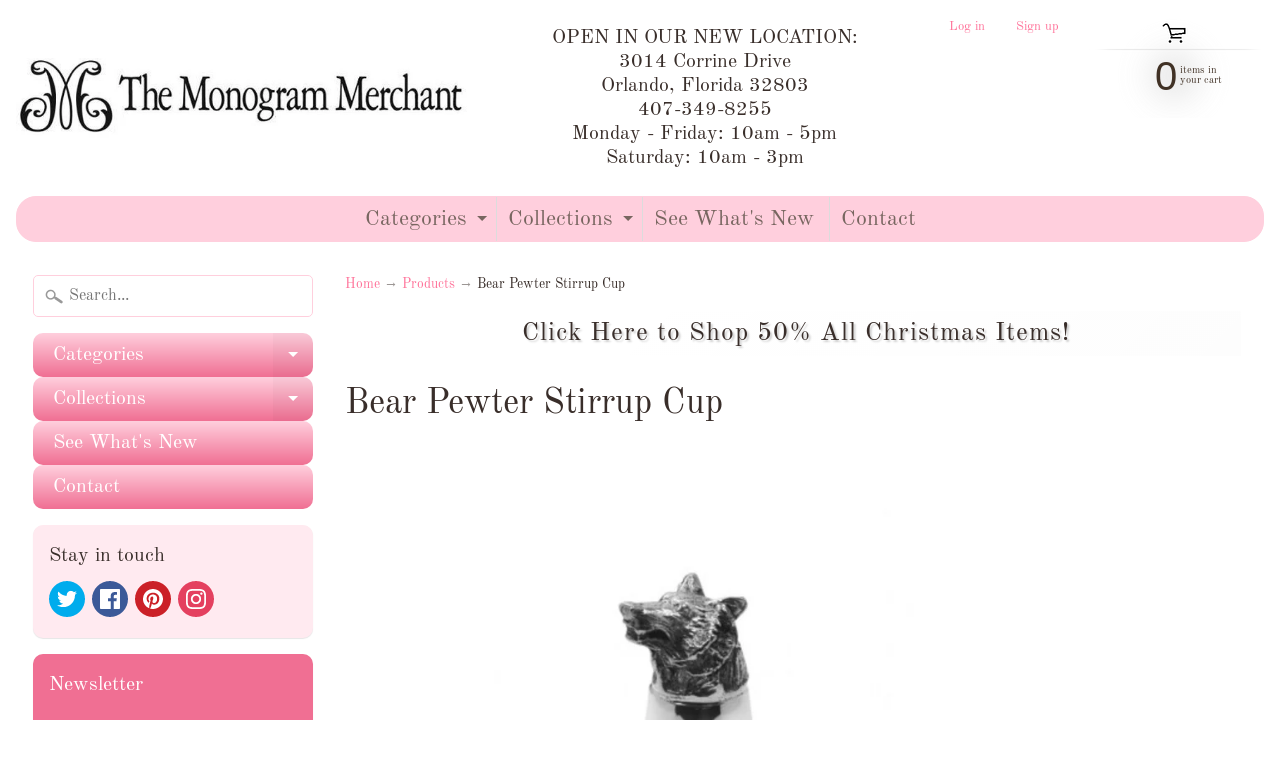

--- FILE ---
content_type: text/html; charset=utf-8
request_url: https://www.themonogrammerchant.com/products/bear-pewter-stirrup-cup
body_size: 29268
content:

<!DOCTYPE html>
<html class="no-js" lang="en">
<head>
<meta charset="utf-8" />
<meta http-equiv="X-UA-Compatible" content="IE=edge" />  
<meta name="viewport" content="width=device-width, initial-scale=1.0, height=device-height, minimum-scale=1.0, user-scalable=0"> 
 

  <link rel="shortcut icon" href="//www.themonogrammerchant.com/cdn/shop/files/MM_Favicon_32x32.png?v=1614289303" type="image/png">

  
 


    <title>Bear Pewter Stirrup Cup | The Monogram Merchant</title> 





	<meta name="description" content="If you’re a bears fan or just love a great conversation piece in your bar, this bear stirrup cup is for you! Traditionally, before going out on the hunt, hunters would have a dram in these unique cups. Since the cups were used when their “feet were in the stirrups”, the name stuck. Amaze your guests by standing them on" />


<link rel="canonical" href="https://www.themonogrammerchant.com/products/bear-pewter-stirrup-cup" /> 
<!-- /snippets/social-meta-tags.liquid -->


<meta property="og:site_name" content="The Monogram Merchant">
<meta property="og:url" content="https://www.themonogrammerchant.com/products/bear-pewter-stirrup-cup">
<meta property="og:title" content="Bear Pewter Stirrup Cup">
<meta property="og:type" content="product">
<meta property="og:description" content="If you’re a bears fan or just love a great conversation piece in your bar, this bear stirrup cup is for you! Traditionally, before going out on the hunt, hunters would have a dram in these unique cups. Since the cups were used when their “feet were in the stirrups”, the name stuck. Amaze your guests by standing them on">

  <meta property="og:price:amount" content="80.00">
  <meta property="og:price:currency" content="USD">

<meta property="og:image" content="http://www.themonogrammerchant.com/cdn/shop/products/F9B18A65-04F3-4849-8E78-B6563F9DBCFC_1200x1200.jpeg?v=1571439099"><meta property="og:image" content="http://www.themonogrammerchant.com/cdn/shop/files/RP737BE-1_1200x1200.jpg?v=1686946207"><meta property="og:image" content="http://www.themonogrammerchant.com/cdn/shop/files/Monogramming_or_Initials_1200x1200.png?v=1760459351">
<meta property="og:image:secure_url" content="https://www.themonogrammerchant.com/cdn/shop/products/F9B18A65-04F3-4849-8E78-B6563F9DBCFC_1200x1200.jpeg?v=1571439099"><meta property="og:image:secure_url" content="https://www.themonogrammerchant.com/cdn/shop/files/RP737BE-1_1200x1200.jpg?v=1686946207"><meta property="og:image:secure_url" content="https://www.themonogrammerchant.com/cdn/shop/files/Monogramming_or_Initials_1200x1200.png?v=1760459351">


<meta name="twitter:card" content="summary_large_image">
<meta name="twitter:title" content="Bear Pewter Stirrup Cup">
<meta name="twitter:description" content="If you’re a bears fan or just love a great conversation piece in your bar, this bear stirrup cup is for you! Traditionally, before going out on the hunt, hunters would have a dram in these unique cups. Since the cups were used when their “feet were in the stirrups”, the name stuck. Amaze your guests by standing them on">

<link href="//www.themonogrammerchant.com/cdn/shop/t/22/assets/styles.scss.css?v=113875975431862823031763230856" rel="stylesheet" type="text/css" media="all" />  

<script>
  window.Sunrise = window.Sunrise || {};
  Sunrise.strings = {
    add_to_cart: "Add to Cart",
    sold_out: "Out of stock",
    unavailable: "Unavailable",
    money_format_json: "${{amount}}",
    money_format: "${{amount}}",
    money_with_currency_format_json: "${{amount}} USD",
    money_with_currency_format: "${{amount}} USD",
    shop_currency: "USD",
    locale: "en",
    locale_json: "en",
    customer_accounts_enabled: true,
    customer_logged_in: false,
    addressError: "Error looking up that address",
    addressNoResults: "No results for that address",
    addressQueryLimit: "You have exceeded the Google API usage limit. Consider upgrading to a \u003ca href=\"https:\/\/developers.google.com\/maps\/premium\/usage-limits\"\u003ePremium Plan\u003c\/a\u003e.",
    authError: "There was a problem authenticating your Google Maps account."
  };
  window.theme = {
    info: {
      name: "Sunrise"
    }
  };
</script><script src="//www.themonogrammerchant.com/cdn/shop/t/22/assets/lazysizes.js?v=11224823923325787921634835833" async="async"></script>
<script src="//www.themonogrammerchant.com/cdn/shop/t/22/assets/vendor.js?v=150847571458054499851634835837" type="text/javascript"></script> 
<script src="//www.themonogrammerchant.com/cdn/shop/t/22/assets/theme.js?v=16786936666518723031634835847" type="text/javascript"></script> 

<script>window.performance && window.performance.mark && window.performance.mark('shopify.content_for_header.start');</script><meta name="google-site-verification" content="lbEVrm-FStI1eGwIQm2bepTm0z2tLAfhL8LwnnQun44">
<meta name="google-site-verification" content="kpMh7_Fabmj4nREiFM7At1stkkLa5_HV4LygupAZK9Y">
<meta name="facebook-domain-verification" content="6y0au9kxgqvavev47a7x6u2vv7il9n">
<meta id="shopify-digital-wallet" name="shopify-digital-wallet" content="/15277639/digital_wallets/dialog">
<meta name="shopify-checkout-api-token" content="532716f3e20a119745acbd1540d6ba35">
<meta id="in-context-paypal-metadata" data-shop-id="15277639" data-venmo-supported="false" data-environment="production" data-locale="en_US" data-paypal-v4="true" data-currency="USD">
<link rel="alternate" type="application/json+oembed" href="https://www.themonogrammerchant.com/products/bear-pewter-stirrup-cup.oembed">
<script async="async" src="/checkouts/internal/preloads.js?locale=en-US"></script>
<link rel="preconnect" href="https://shop.app" crossorigin="anonymous">
<script async="async" src="https://shop.app/checkouts/internal/preloads.js?locale=en-US&shop_id=15277639" crossorigin="anonymous"></script>
<script id="apple-pay-shop-capabilities" type="application/json">{"shopId":15277639,"countryCode":"US","currencyCode":"USD","merchantCapabilities":["supports3DS"],"merchantId":"gid:\/\/shopify\/Shop\/15277639","merchantName":"The Monogram Merchant","requiredBillingContactFields":["postalAddress","email","phone"],"requiredShippingContactFields":["postalAddress","email","phone"],"shippingType":"shipping","supportedNetworks":["visa","masterCard","amex","discover","elo","jcb"],"total":{"type":"pending","label":"The Monogram Merchant","amount":"1.00"},"shopifyPaymentsEnabled":true,"supportsSubscriptions":true}</script>
<script id="shopify-features" type="application/json">{"accessToken":"532716f3e20a119745acbd1540d6ba35","betas":["rich-media-storefront-analytics"],"domain":"www.themonogrammerchant.com","predictiveSearch":true,"shopId":15277639,"locale":"en"}</script>
<script>var Shopify = Shopify || {};
Shopify.shop = "the-monogram-merchant-2.myshopify.com";
Shopify.locale = "en";
Shopify.currency = {"active":"USD","rate":"1.0"};
Shopify.country = "US";
Shopify.theme = {"name":"Sunrise - MASTER 2\/2021 - Custom Product Page w...","id":120592465991,"schema_name":"Sunrise","schema_version":"7.03.05","theme_store_id":57,"role":"main"};
Shopify.theme.handle = "null";
Shopify.theme.style = {"id":null,"handle":null};
Shopify.cdnHost = "www.themonogrammerchant.com/cdn";
Shopify.routes = Shopify.routes || {};
Shopify.routes.root = "/";</script>
<script type="module">!function(o){(o.Shopify=o.Shopify||{}).modules=!0}(window);</script>
<script>!function(o){function n(){var o=[];function n(){o.push(Array.prototype.slice.apply(arguments))}return n.q=o,n}var t=o.Shopify=o.Shopify||{};t.loadFeatures=n(),t.autoloadFeatures=n()}(window);</script>
<script>
  window.ShopifyPay = window.ShopifyPay || {};
  window.ShopifyPay.apiHost = "shop.app\/pay";
  window.ShopifyPay.redirectState = null;
</script>
<script id="shop-js-analytics" type="application/json">{"pageType":"product"}</script>
<script defer="defer" async type="module" src="//www.themonogrammerchant.com/cdn/shopifycloud/shop-js/modules/v2/client.init-shop-cart-sync_IZsNAliE.en.esm.js"></script>
<script defer="defer" async type="module" src="//www.themonogrammerchant.com/cdn/shopifycloud/shop-js/modules/v2/chunk.common_0OUaOowp.esm.js"></script>
<script type="module">
  await import("//www.themonogrammerchant.com/cdn/shopifycloud/shop-js/modules/v2/client.init-shop-cart-sync_IZsNAliE.en.esm.js");
await import("//www.themonogrammerchant.com/cdn/shopifycloud/shop-js/modules/v2/chunk.common_0OUaOowp.esm.js");

  window.Shopify.SignInWithShop?.initShopCartSync?.({"fedCMEnabled":true,"windoidEnabled":true});

</script>
<script defer="defer" async type="module" src="//www.themonogrammerchant.com/cdn/shopifycloud/shop-js/modules/v2/client.payment-terms_CNlwjfZz.en.esm.js"></script>
<script defer="defer" async type="module" src="//www.themonogrammerchant.com/cdn/shopifycloud/shop-js/modules/v2/chunk.common_0OUaOowp.esm.js"></script>
<script defer="defer" async type="module" src="//www.themonogrammerchant.com/cdn/shopifycloud/shop-js/modules/v2/chunk.modal_CGo_dVj3.esm.js"></script>
<script type="module">
  await import("//www.themonogrammerchant.com/cdn/shopifycloud/shop-js/modules/v2/client.payment-terms_CNlwjfZz.en.esm.js");
await import("//www.themonogrammerchant.com/cdn/shopifycloud/shop-js/modules/v2/chunk.common_0OUaOowp.esm.js");
await import("//www.themonogrammerchant.com/cdn/shopifycloud/shop-js/modules/v2/chunk.modal_CGo_dVj3.esm.js");

  
</script>
<script>
  window.Shopify = window.Shopify || {};
  if (!window.Shopify.featureAssets) window.Shopify.featureAssets = {};
  window.Shopify.featureAssets['shop-js'] = {"shop-cart-sync":["modules/v2/client.shop-cart-sync_DLOhI_0X.en.esm.js","modules/v2/chunk.common_0OUaOowp.esm.js"],"init-fed-cm":["modules/v2/client.init-fed-cm_C6YtU0w6.en.esm.js","modules/v2/chunk.common_0OUaOowp.esm.js"],"shop-button":["modules/v2/client.shop-button_BCMx7GTG.en.esm.js","modules/v2/chunk.common_0OUaOowp.esm.js"],"shop-cash-offers":["modules/v2/client.shop-cash-offers_BT26qb5j.en.esm.js","modules/v2/chunk.common_0OUaOowp.esm.js","modules/v2/chunk.modal_CGo_dVj3.esm.js"],"init-windoid":["modules/v2/client.init-windoid_B9PkRMql.en.esm.js","modules/v2/chunk.common_0OUaOowp.esm.js"],"init-shop-email-lookup-coordinator":["modules/v2/client.init-shop-email-lookup-coordinator_DZkqjsbU.en.esm.js","modules/v2/chunk.common_0OUaOowp.esm.js"],"shop-toast-manager":["modules/v2/client.shop-toast-manager_Di2EnuM7.en.esm.js","modules/v2/chunk.common_0OUaOowp.esm.js"],"shop-login-button":["modules/v2/client.shop-login-button_BtqW_SIO.en.esm.js","modules/v2/chunk.common_0OUaOowp.esm.js","modules/v2/chunk.modal_CGo_dVj3.esm.js"],"avatar":["modules/v2/client.avatar_BTnouDA3.en.esm.js"],"pay-button":["modules/v2/client.pay-button_CWa-C9R1.en.esm.js","modules/v2/chunk.common_0OUaOowp.esm.js"],"init-shop-cart-sync":["modules/v2/client.init-shop-cart-sync_IZsNAliE.en.esm.js","modules/v2/chunk.common_0OUaOowp.esm.js"],"init-customer-accounts":["modules/v2/client.init-customer-accounts_DenGwJTU.en.esm.js","modules/v2/client.shop-login-button_BtqW_SIO.en.esm.js","modules/v2/chunk.common_0OUaOowp.esm.js","modules/v2/chunk.modal_CGo_dVj3.esm.js"],"init-shop-for-new-customer-accounts":["modules/v2/client.init-shop-for-new-customer-accounts_JdHXxpS9.en.esm.js","modules/v2/client.shop-login-button_BtqW_SIO.en.esm.js","modules/v2/chunk.common_0OUaOowp.esm.js","modules/v2/chunk.modal_CGo_dVj3.esm.js"],"init-customer-accounts-sign-up":["modules/v2/client.init-customer-accounts-sign-up_D6__K_p8.en.esm.js","modules/v2/client.shop-login-button_BtqW_SIO.en.esm.js","modules/v2/chunk.common_0OUaOowp.esm.js","modules/v2/chunk.modal_CGo_dVj3.esm.js"],"checkout-modal":["modules/v2/client.checkout-modal_C_ZQDY6s.en.esm.js","modules/v2/chunk.common_0OUaOowp.esm.js","modules/v2/chunk.modal_CGo_dVj3.esm.js"],"shop-follow-button":["modules/v2/client.shop-follow-button_XetIsj8l.en.esm.js","modules/v2/chunk.common_0OUaOowp.esm.js","modules/v2/chunk.modal_CGo_dVj3.esm.js"],"lead-capture":["modules/v2/client.lead-capture_DvA72MRN.en.esm.js","modules/v2/chunk.common_0OUaOowp.esm.js","modules/v2/chunk.modal_CGo_dVj3.esm.js"],"shop-login":["modules/v2/client.shop-login_ClXNxyh6.en.esm.js","modules/v2/chunk.common_0OUaOowp.esm.js","modules/v2/chunk.modal_CGo_dVj3.esm.js"],"payment-terms":["modules/v2/client.payment-terms_CNlwjfZz.en.esm.js","modules/v2/chunk.common_0OUaOowp.esm.js","modules/v2/chunk.modal_CGo_dVj3.esm.js"]};
</script>
<script>(function() {
  var isLoaded = false;
  function asyncLoad() {
    if (isLoaded) return;
    isLoaded = true;
    var urls = ["https:\/\/servicify-appointments.herokuapp.com\/public\/frontend-v1.0.0.js?shop=the-monogram-merchant-2.myshopify.com"];
    for (var i = 0; i < urls.length; i++) {
      var s = document.createElement('script');
      s.type = 'text/javascript';
      s.async = true;
      s.src = urls[i];
      var x = document.getElementsByTagName('script')[0];
      x.parentNode.insertBefore(s, x);
    }
  };
  if(window.attachEvent) {
    window.attachEvent('onload', asyncLoad);
  } else {
    window.addEventListener('load', asyncLoad, false);
  }
})();</script>
<script id="__st">var __st={"a":15277639,"offset":-18000,"reqid":"2b5c436f-9af9-4fb0-b395-370717f70045-1768529700","pageurl":"www.themonogrammerchant.com\/products\/bear-pewter-stirrup-cup","u":"c6101e96a3d6","p":"product","rtyp":"product","rid":1296774627399};</script>
<script>window.ShopifyPaypalV4VisibilityTracking = true;</script>
<script id="captcha-bootstrap">!function(){'use strict';const t='contact',e='account',n='new_comment',o=[[t,t],['blogs',n],['comments',n],[t,'customer']],c=[[e,'customer_login'],[e,'guest_login'],[e,'recover_customer_password'],[e,'create_customer']],r=t=>t.map((([t,e])=>`form[action*='/${t}']:not([data-nocaptcha='true']) input[name='form_type'][value='${e}']`)).join(','),a=t=>()=>t?[...document.querySelectorAll(t)].map((t=>t.form)):[];function s(){const t=[...o],e=r(t);return a(e)}const i='password',u='form_key',d=['recaptcha-v3-token','g-recaptcha-response','h-captcha-response',i],f=()=>{try{return window.sessionStorage}catch{return}},m='__shopify_v',_=t=>t.elements[u];function p(t,e,n=!1){try{const o=window.sessionStorage,c=JSON.parse(o.getItem(e)),{data:r}=function(t){const{data:e,action:n}=t;return t[m]||n?{data:e,action:n}:{data:t,action:n}}(c);for(const[e,n]of Object.entries(r))t.elements[e]&&(t.elements[e].value=n);n&&o.removeItem(e)}catch(o){console.error('form repopulation failed',{error:o})}}const l='form_type',E='cptcha';function T(t){t.dataset[E]=!0}const w=window,h=w.document,L='Shopify',v='ce_forms',y='captcha';let A=!1;((t,e)=>{const n=(g='f06e6c50-85a8-45c8-87d0-21a2b65856fe',I='https://cdn.shopify.com/shopifycloud/storefront-forms-hcaptcha/ce_storefront_forms_captcha_hcaptcha.v1.5.2.iife.js',D={infoText:'Protected by hCaptcha',privacyText:'Privacy',termsText:'Terms'},(t,e,n)=>{const o=w[L][v],c=o.bindForm;if(c)return c(t,g,e,D).then(n);var r;o.q.push([[t,g,e,D],n]),r=I,A||(h.body.append(Object.assign(h.createElement('script'),{id:'captcha-provider',async:!0,src:r})),A=!0)});var g,I,D;w[L]=w[L]||{},w[L][v]=w[L][v]||{},w[L][v].q=[],w[L][y]=w[L][y]||{},w[L][y].protect=function(t,e){n(t,void 0,e),T(t)},Object.freeze(w[L][y]),function(t,e,n,w,h,L){const[v,y,A,g]=function(t,e,n){const i=e?o:[],u=t?c:[],d=[...i,...u],f=r(d),m=r(i),_=r(d.filter((([t,e])=>n.includes(e))));return[a(f),a(m),a(_),s()]}(w,h,L),I=t=>{const e=t.target;return e instanceof HTMLFormElement?e:e&&e.form},D=t=>v().includes(t);t.addEventListener('submit',(t=>{const e=I(t);if(!e)return;const n=D(e)&&!e.dataset.hcaptchaBound&&!e.dataset.recaptchaBound,o=_(e),c=g().includes(e)&&(!o||!o.value);(n||c)&&t.preventDefault(),c&&!n&&(function(t){try{if(!f())return;!function(t){const e=f();if(!e)return;const n=_(t);if(!n)return;const o=n.value;o&&e.removeItem(o)}(t);const e=Array.from(Array(32),(()=>Math.random().toString(36)[2])).join('');!function(t,e){_(t)||t.append(Object.assign(document.createElement('input'),{type:'hidden',name:u})),t.elements[u].value=e}(t,e),function(t,e){const n=f();if(!n)return;const o=[...t.querySelectorAll(`input[type='${i}']`)].map((({name:t})=>t)),c=[...d,...o],r={};for(const[a,s]of new FormData(t).entries())c.includes(a)||(r[a]=s);n.setItem(e,JSON.stringify({[m]:1,action:t.action,data:r}))}(t,e)}catch(e){console.error('failed to persist form',e)}}(e),e.submit())}));const S=(t,e)=>{t&&!t.dataset[E]&&(n(t,e.some((e=>e===t))),T(t))};for(const o of['focusin','change'])t.addEventListener(o,(t=>{const e=I(t);D(e)&&S(e,y())}));const B=e.get('form_key'),M=e.get(l),P=B&&M;t.addEventListener('DOMContentLoaded',(()=>{const t=y();if(P)for(const e of t)e.elements[l].value===M&&p(e,B);[...new Set([...A(),...v().filter((t=>'true'===t.dataset.shopifyCaptcha))])].forEach((e=>S(e,t)))}))}(h,new URLSearchParams(w.location.search),n,t,e,['guest_login'])})(!0,!0)}();</script>
<script integrity="sha256-4kQ18oKyAcykRKYeNunJcIwy7WH5gtpwJnB7kiuLZ1E=" data-source-attribution="shopify.loadfeatures" defer="defer" src="//www.themonogrammerchant.com/cdn/shopifycloud/storefront/assets/storefront/load_feature-a0a9edcb.js" crossorigin="anonymous"></script>
<script crossorigin="anonymous" defer="defer" src="//www.themonogrammerchant.com/cdn/shopifycloud/storefront/assets/shopify_pay/storefront-65b4c6d7.js?v=20250812"></script>
<script data-source-attribution="shopify.dynamic_checkout.dynamic.init">var Shopify=Shopify||{};Shopify.PaymentButton=Shopify.PaymentButton||{isStorefrontPortableWallets:!0,init:function(){window.Shopify.PaymentButton.init=function(){};var t=document.createElement("script");t.src="https://www.themonogrammerchant.com/cdn/shopifycloud/portable-wallets/latest/portable-wallets.en.js",t.type="module",document.head.appendChild(t)}};
</script>
<script data-source-attribution="shopify.dynamic_checkout.buyer_consent">
  function portableWalletsHideBuyerConsent(e){var t=document.getElementById("shopify-buyer-consent"),n=document.getElementById("shopify-subscription-policy-button");t&&n&&(t.classList.add("hidden"),t.setAttribute("aria-hidden","true"),n.removeEventListener("click",e))}function portableWalletsShowBuyerConsent(e){var t=document.getElementById("shopify-buyer-consent"),n=document.getElementById("shopify-subscription-policy-button");t&&n&&(t.classList.remove("hidden"),t.removeAttribute("aria-hidden"),n.addEventListener("click",e))}window.Shopify?.PaymentButton&&(window.Shopify.PaymentButton.hideBuyerConsent=portableWalletsHideBuyerConsent,window.Shopify.PaymentButton.showBuyerConsent=portableWalletsShowBuyerConsent);
</script>
<script data-source-attribution="shopify.dynamic_checkout.cart.bootstrap">document.addEventListener("DOMContentLoaded",(function(){function t(){return document.querySelector("shopify-accelerated-checkout-cart, shopify-accelerated-checkout")}if(t())Shopify.PaymentButton.init();else{new MutationObserver((function(e,n){t()&&(Shopify.PaymentButton.init(),n.disconnect())})).observe(document.body,{childList:!0,subtree:!0})}}));
</script>
<link id="shopify-accelerated-checkout-styles" rel="stylesheet" media="screen" href="https://www.themonogrammerchant.com/cdn/shopifycloud/portable-wallets/latest/accelerated-checkout-backwards-compat.css" crossorigin="anonymous">
<style id="shopify-accelerated-checkout-cart">
        #shopify-buyer-consent {
  margin-top: 1em;
  display: inline-block;
  width: 100%;
}

#shopify-buyer-consent.hidden {
  display: none;
}

#shopify-subscription-policy-button {
  background: none;
  border: none;
  padding: 0;
  text-decoration: underline;
  font-size: inherit;
  cursor: pointer;
}

#shopify-subscription-policy-button::before {
  box-shadow: none;
}

      </style>
<script id="sections-script" data-sections="product-recommendations" defer="defer" src="//www.themonogrammerchant.com/cdn/shop/t/22/compiled_assets/scripts.js?28455"></script>
<script>window.performance && window.performance.mark && window.performance.mark('shopify.content_for_header.end');</script> 
 <script src="//www.themonogrammerchant.com/cdn/shop/t/22/assets/servicify-asset.js?v=130431971355129288001634835835" type="text/javascript"></script>

<script>
    window.BOLD = window.BOLD || {};
        window.BOLD.options = window.BOLD.options || {};
        window.BOLD.options.settings = window.BOLD.options.settings || {};
        window.BOLD.options.settings.v1_variant_mode = window.BOLD.options.settings.v1_variant_mode || true;
        window.BOLD.options.settings.hybrid_fix_auto_insert_inputs =
        window.BOLD.options.settings.hybrid_fix_auto_insert_inputs || true;
</script>

<script>window.BOLD = window.BOLD || {};
    window.BOLD.common = window.BOLD.common || {};
    window.BOLD.common.Shopify = window.BOLD.common.Shopify || {};
    window.BOLD.common.Shopify.shop = {
      domain: 'www.themonogrammerchant.com',
      permanent_domain: 'the-monogram-merchant-2.myshopify.com',
      url: 'https://www.themonogrammerchant.com',
      secure_url: 'https://www.themonogrammerchant.com',
      money_format: "${{amount}}",
      currency: "USD"
    };
    window.BOLD.common.Shopify.customer = {
      id: null,
      tags: null,
    };
    window.BOLD.common.Shopify.cart = {"note":null,"attributes":{},"original_total_price":0,"total_price":0,"total_discount":0,"total_weight":0.0,"item_count":0,"items":[],"requires_shipping":false,"currency":"USD","items_subtotal_price":0,"cart_level_discount_applications":[],"checkout_charge_amount":0};
    window.BOLD.common.template = 'product';window.BOLD.common.Shopify.formatMoney = function(money, format) {
        function n(t, e) {
            return "undefined" == typeof t ? e : t
        }
        function r(t, e, r, i) {
            if (e = n(e, 2),
                r = n(r, ","),
                i = n(i, "."),
            isNaN(t) || null == t)
                return 0;
            t = (t / 100).toFixed(e);
            var o = t.split(".")
                , a = o[0].replace(/(\d)(?=(\d\d\d)+(?!\d))/g, "$1" + r)
                , s = o[1] ? i + o[1] : "";
            return a + s
        }
        "string" == typeof money && (money = money.replace(".", ""));
        var i = ""
            , o = /\{\{\s*(\w+)\s*\}\}/
            , a = format || window.BOLD.common.Shopify.shop.money_format || window.Shopify.money_format || "$ {{ amount }}";
        switch (a.match(o)[1]) {
            case "amount":
                i = r(money, 2, ",", ".");
                break;
            case "amount_no_decimals":
                i = r(money, 0, ",", ".");
                break;
            case "amount_with_comma_separator":
                i = r(money, 2, ".", ",");
                break;
            case "amount_no_decimals_with_comma_separator":
                i = r(money, 0, ".", ",");
                break;
            case "amount_with_space_separator":
                i = r(money, 2, " ", ",");
                break;
            case "amount_no_decimals_with_space_separator":
                i = r(money, 0, " ", ",");
                break;
            case "amount_with_apostrophe_separator":
                i = r(money, 2, "'", ".");
                break;
        }
        return a.replace(o, i);
    };
    window.BOLD.common.Shopify.saveProduct = function (handle, product) {
      if (typeof handle === 'string' && typeof window.BOLD.common.Shopify.products[handle] === 'undefined') {
        if (typeof product === 'number') {
          window.BOLD.common.Shopify.handles[product] = handle;
          product = { id: product };
        }
        window.BOLD.common.Shopify.products[handle] = product;
      }
    };
    window.BOLD.common.Shopify.saveVariant = function (variant_id, variant) {
      if (typeof variant_id === 'number' && typeof window.BOLD.common.Shopify.variants[variant_id] === 'undefined') {
        window.BOLD.common.Shopify.variants[variant_id] = variant;
      }
    };window.BOLD.common.Shopify.products = window.BOLD.common.Shopify.products || {};
    window.BOLD.common.Shopify.variants = window.BOLD.common.Shopify.variants || {};
    window.BOLD.common.Shopify.handles = window.BOLD.common.Shopify.handles || {};window.BOLD.common.Shopify.handle = "bear-pewter-stirrup-cup"
window.BOLD.common.Shopify.saveProduct("bear-pewter-stirrup-cup", 1296774627399);window.BOLD.common.Shopify.saveVariant(12124920741959, { product_id: 1296774627399, product_handle: "bear-pewter-stirrup-cup", price: 8000, group_id: '', csp_metafield: {}});window.BOLD.common.Shopify.saveVariant(12124920774727, { product_id: 1296774627399, product_handle: "bear-pewter-stirrup-cup", price: 8900, group_id: '', csp_metafield: {}});window.BOLD.apps_installed = {"Product Options":2} || {};window.BOLD.common.Shopify.metafields = window.BOLD.common.Shopify.metafields || {};window.BOLD.common.Shopify.metafields["bold_rp"] = {};window.BOLD.common.Shopify.metafields["bold_csp_defaults"] = {};window.BOLD.common.cacheParams = window.BOLD.common.cacheParams || {};
    window.BOLD.common.cacheParams.options = 1668014733;
</script>

<script>
    window.BOLD.common.cacheParams.options = 1768252133;
</script>
<link href="//www.themonogrammerchant.com/cdn/shop/t/22/assets/bold-options.css?v=30578183939556426251634835824" rel="stylesheet" type="text/css" media="all" />
<script defer src="https://options.shopapps.site/js/options.js"></script>
<link href="https://monorail-edge.shopifysvc.com" rel="dns-prefetch">
<script>(function(){if ("sendBeacon" in navigator && "performance" in window) {try {var session_token_from_headers = performance.getEntriesByType('navigation')[0].serverTiming.find(x => x.name == '_s').description;} catch {var session_token_from_headers = undefined;}var session_cookie_matches = document.cookie.match(/_shopify_s=([^;]*)/);var session_token_from_cookie = session_cookie_matches && session_cookie_matches.length === 2 ? session_cookie_matches[1] : "";var session_token = session_token_from_headers || session_token_from_cookie || "";function handle_abandonment_event(e) {var entries = performance.getEntries().filter(function(entry) {return /monorail-edge.shopifysvc.com/.test(entry.name);});if (!window.abandonment_tracked && entries.length === 0) {window.abandonment_tracked = true;var currentMs = Date.now();var navigation_start = performance.timing.navigationStart;var payload = {shop_id: 15277639,url: window.location.href,navigation_start,duration: currentMs - navigation_start,session_token,page_type: "product"};window.navigator.sendBeacon("https://monorail-edge.shopifysvc.com/v1/produce", JSON.stringify({schema_id: "online_store_buyer_site_abandonment/1.1",payload: payload,metadata: {event_created_at_ms: currentMs,event_sent_at_ms: currentMs}}));}}window.addEventListener('pagehide', handle_abandonment_event);}}());</script>
<script id="web-pixels-manager-setup">(function e(e,d,r,n,o){if(void 0===o&&(o={}),!Boolean(null===(a=null===(i=window.Shopify)||void 0===i?void 0:i.analytics)||void 0===a?void 0:a.replayQueue)){var i,a;window.Shopify=window.Shopify||{};var t=window.Shopify;t.analytics=t.analytics||{};var s=t.analytics;s.replayQueue=[],s.publish=function(e,d,r){return s.replayQueue.push([e,d,r]),!0};try{self.performance.mark("wpm:start")}catch(e){}var l=function(){var e={modern:/Edge?\/(1{2}[4-9]|1[2-9]\d|[2-9]\d{2}|\d{4,})\.\d+(\.\d+|)|Firefox\/(1{2}[4-9]|1[2-9]\d|[2-9]\d{2}|\d{4,})\.\d+(\.\d+|)|Chrom(ium|e)\/(9{2}|\d{3,})\.\d+(\.\d+|)|(Maci|X1{2}).+ Version\/(15\.\d+|(1[6-9]|[2-9]\d|\d{3,})\.\d+)([,.]\d+|)( \(\w+\)|)( Mobile\/\w+|) Safari\/|Chrome.+OPR\/(9{2}|\d{3,})\.\d+\.\d+|(CPU[ +]OS|iPhone[ +]OS|CPU[ +]iPhone|CPU IPhone OS|CPU iPad OS)[ +]+(15[._]\d+|(1[6-9]|[2-9]\d|\d{3,})[._]\d+)([._]\d+|)|Android:?[ /-](13[3-9]|1[4-9]\d|[2-9]\d{2}|\d{4,})(\.\d+|)(\.\d+|)|Android.+Firefox\/(13[5-9]|1[4-9]\d|[2-9]\d{2}|\d{4,})\.\d+(\.\d+|)|Android.+Chrom(ium|e)\/(13[3-9]|1[4-9]\d|[2-9]\d{2}|\d{4,})\.\d+(\.\d+|)|SamsungBrowser\/([2-9]\d|\d{3,})\.\d+/,legacy:/Edge?\/(1[6-9]|[2-9]\d|\d{3,})\.\d+(\.\d+|)|Firefox\/(5[4-9]|[6-9]\d|\d{3,})\.\d+(\.\d+|)|Chrom(ium|e)\/(5[1-9]|[6-9]\d|\d{3,})\.\d+(\.\d+|)([\d.]+$|.*Safari\/(?![\d.]+ Edge\/[\d.]+$))|(Maci|X1{2}).+ Version\/(10\.\d+|(1[1-9]|[2-9]\d|\d{3,})\.\d+)([,.]\d+|)( \(\w+\)|)( Mobile\/\w+|) Safari\/|Chrome.+OPR\/(3[89]|[4-9]\d|\d{3,})\.\d+\.\d+|(CPU[ +]OS|iPhone[ +]OS|CPU[ +]iPhone|CPU IPhone OS|CPU iPad OS)[ +]+(10[._]\d+|(1[1-9]|[2-9]\d|\d{3,})[._]\d+)([._]\d+|)|Android:?[ /-](13[3-9]|1[4-9]\d|[2-9]\d{2}|\d{4,})(\.\d+|)(\.\d+|)|Mobile Safari.+OPR\/([89]\d|\d{3,})\.\d+\.\d+|Android.+Firefox\/(13[5-9]|1[4-9]\d|[2-9]\d{2}|\d{4,})\.\d+(\.\d+|)|Android.+Chrom(ium|e)\/(13[3-9]|1[4-9]\d|[2-9]\d{2}|\d{4,})\.\d+(\.\d+|)|Android.+(UC? ?Browser|UCWEB|U3)[ /]?(15\.([5-9]|\d{2,})|(1[6-9]|[2-9]\d|\d{3,})\.\d+)\.\d+|SamsungBrowser\/(5\.\d+|([6-9]|\d{2,})\.\d+)|Android.+MQ{2}Browser\/(14(\.(9|\d{2,})|)|(1[5-9]|[2-9]\d|\d{3,})(\.\d+|))(\.\d+|)|K[Aa][Ii]OS\/(3\.\d+|([4-9]|\d{2,})\.\d+)(\.\d+|)/},d=e.modern,r=e.legacy,n=navigator.userAgent;return n.match(d)?"modern":n.match(r)?"legacy":"unknown"}(),u="modern"===l?"modern":"legacy",c=(null!=n?n:{modern:"",legacy:""})[u],f=function(e){return[e.baseUrl,"/wpm","/b",e.hashVersion,"modern"===e.buildTarget?"m":"l",".js"].join("")}({baseUrl:d,hashVersion:r,buildTarget:u}),m=function(e){var d=e.version,r=e.bundleTarget,n=e.surface,o=e.pageUrl,i=e.monorailEndpoint;return{emit:function(e){var a=e.status,t=e.errorMsg,s=(new Date).getTime(),l=JSON.stringify({metadata:{event_sent_at_ms:s},events:[{schema_id:"web_pixels_manager_load/3.1",payload:{version:d,bundle_target:r,page_url:o,status:a,surface:n,error_msg:t},metadata:{event_created_at_ms:s}}]});if(!i)return console&&console.warn&&console.warn("[Web Pixels Manager] No Monorail endpoint provided, skipping logging."),!1;try{return self.navigator.sendBeacon.bind(self.navigator)(i,l)}catch(e){}var u=new XMLHttpRequest;try{return u.open("POST",i,!0),u.setRequestHeader("Content-Type","text/plain"),u.send(l),!0}catch(e){return console&&console.warn&&console.warn("[Web Pixels Manager] Got an unhandled error while logging to Monorail."),!1}}}}({version:r,bundleTarget:l,surface:e.surface,pageUrl:self.location.href,monorailEndpoint:e.monorailEndpoint});try{o.browserTarget=l,function(e){var d=e.src,r=e.async,n=void 0===r||r,o=e.onload,i=e.onerror,a=e.sri,t=e.scriptDataAttributes,s=void 0===t?{}:t,l=document.createElement("script"),u=document.querySelector("head"),c=document.querySelector("body");if(l.async=n,l.src=d,a&&(l.integrity=a,l.crossOrigin="anonymous"),s)for(var f in s)if(Object.prototype.hasOwnProperty.call(s,f))try{l.dataset[f]=s[f]}catch(e){}if(o&&l.addEventListener("load",o),i&&l.addEventListener("error",i),u)u.appendChild(l);else{if(!c)throw new Error("Did not find a head or body element to append the script");c.appendChild(l)}}({src:f,async:!0,onload:function(){if(!function(){var e,d;return Boolean(null===(d=null===(e=window.Shopify)||void 0===e?void 0:e.analytics)||void 0===d?void 0:d.initialized)}()){var d=window.webPixelsManager.init(e)||void 0;if(d){var r=window.Shopify.analytics;r.replayQueue.forEach((function(e){var r=e[0],n=e[1],o=e[2];d.publishCustomEvent(r,n,o)})),r.replayQueue=[],r.publish=d.publishCustomEvent,r.visitor=d.visitor,r.initialized=!0}}},onerror:function(){return m.emit({status:"failed",errorMsg:"".concat(f," has failed to load")})},sri:function(e){var d=/^sha384-[A-Za-z0-9+/=]+$/;return"string"==typeof e&&d.test(e)}(c)?c:"",scriptDataAttributes:o}),m.emit({status:"loading"})}catch(e){m.emit({status:"failed",errorMsg:(null==e?void 0:e.message)||"Unknown error"})}}})({shopId: 15277639,storefrontBaseUrl: "https://www.themonogrammerchant.com",extensionsBaseUrl: "https://extensions.shopifycdn.com/cdn/shopifycloud/web-pixels-manager",monorailEndpoint: "https://monorail-edge.shopifysvc.com/unstable/produce_batch",surface: "storefront-renderer",enabledBetaFlags: ["2dca8a86"],webPixelsConfigList: [{"id":"967409735","configuration":"{\"pixel_id\":\"1326497632193147\",\"pixel_type\":\"facebook_pixel\"}","eventPayloadVersion":"v1","runtimeContext":"OPEN","scriptVersion":"ca16bc87fe92b6042fbaa3acc2fbdaa6","type":"APP","apiClientId":2329312,"privacyPurposes":["ANALYTICS","MARKETING","SALE_OF_DATA"],"dataSharingAdjustments":{"protectedCustomerApprovalScopes":["read_customer_address","read_customer_email","read_customer_name","read_customer_personal_data","read_customer_phone"]}},{"id":"266338375","configuration":"{\"config\":\"{\\\"pixel_id\\\":\\\"G-9KLPEL8TVF\\\",\\\"target_country\\\":\\\"US\\\",\\\"gtag_events\\\":[{\\\"type\\\":\\\"search\\\",\\\"action_label\\\":[\\\"G-9KLPEL8TVF\\\",\\\"AW-10801977949\\\/waoZCKWi9IAYEN205J4o\\\"]},{\\\"type\\\":\\\"begin_checkout\\\",\\\"action_label\\\":[\\\"G-9KLPEL8TVF\\\",\\\"AW-10801977949\\\/rdP_CKKi9IAYEN205J4o\\\"]},{\\\"type\\\":\\\"view_item\\\",\\\"action_label\\\":[\\\"G-9KLPEL8TVF\\\",\\\"AW-10801977949\\\/NW_hCJyi9IAYEN205J4o\\\",\\\"MC-C52HJTXB6E\\\"]},{\\\"type\\\":\\\"purchase\\\",\\\"action_label\\\":[\\\"G-9KLPEL8TVF\\\",\\\"AW-10801977949\\\/a_LTCJmi9IAYEN205J4o\\\",\\\"MC-C52HJTXB6E\\\"]},{\\\"type\\\":\\\"page_view\\\",\\\"action_label\\\":[\\\"G-9KLPEL8TVF\\\",\\\"AW-10801977949\\\/7sGSCJai9IAYEN205J4o\\\",\\\"MC-C52HJTXB6E\\\"]},{\\\"type\\\":\\\"add_payment_info\\\",\\\"action_label\\\":[\\\"G-9KLPEL8TVF\\\",\\\"AW-10801977949\\\/W8S9CKii9IAYEN205J4o\\\"]},{\\\"type\\\":\\\"add_to_cart\\\",\\\"action_label\\\":[\\\"G-9KLPEL8TVF\\\",\\\"AW-10801977949\\\/2t_QCJ-i9IAYEN205J4o\\\"]}],\\\"enable_monitoring_mode\\\":false}\"}","eventPayloadVersion":"v1","runtimeContext":"OPEN","scriptVersion":"b2a88bafab3e21179ed38636efcd8a93","type":"APP","apiClientId":1780363,"privacyPurposes":[],"dataSharingAdjustments":{"protectedCustomerApprovalScopes":["read_customer_address","read_customer_email","read_customer_name","read_customer_personal_data","read_customer_phone"]}},{"id":"shopify-app-pixel","configuration":"{}","eventPayloadVersion":"v1","runtimeContext":"STRICT","scriptVersion":"0450","apiClientId":"shopify-pixel","type":"APP","privacyPurposes":["ANALYTICS","MARKETING"]},{"id":"shopify-custom-pixel","eventPayloadVersion":"v1","runtimeContext":"LAX","scriptVersion":"0450","apiClientId":"shopify-pixel","type":"CUSTOM","privacyPurposes":["ANALYTICS","MARKETING"]}],isMerchantRequest: false,initData: {"shop":{"name":"The Monogram Merchant","paymentSettings":{"currencyCode":"USD"},"myshopifyDomain":"the-monogram-merchant-2.myshopify.com","countryCode":"US","storefrontUrl":"https:\/\/www.themonogrammerchant.com"},"customer":null,"cart":null,"checkout":null,"productVariants":[{"price":{"amount":80.0,"currencyCode":"USD"},"product":{"title":"Bear Pewter Stirrup Cup","vendor":"Salisbury","id":"1296774627399","untranslatedTitle":"Bear Pewter Stirrup Cup","url":"\/products\/bear-pewter-stirrup-cup","type":""},"id":"12124920741959","image":{"src":"\/\/www.themonogrammerchant.com\/cdn\/shop\/products\/F9B18A65-04F3-4849-8E78-B6563F9DBCFC.jpeg?v=1571439099"},"sku":"R32BE","title":"2 ounces","untranslatedTitle":"2 ounces"},{"price":{"amount":89.0,"currencyCode":"USD"},"product":{"title":"Bear Pewter Stirrup Cup","vendor":"Salisbury","id":"1296774627399","untranslatedTitle":"Bear Pewter Stirrup Cup","url":"\/products\/bear-pewter-stirrup-cup","type":""},"id":"12124920774727","image":{"src":"\/\/www.themonogrammerchant.com\/cdn\/shop\/files\/RP737BE-1.jpg?v=1686946207"},"sku":"RP737BE","title":"5 ounces","untranslatedTitle":"5 ounces"}],"purchasingCompany":null},},"https://www.themonogrammerchant.com/cdn","fcfee988w5aeb613cpc8e4bc33m6693e112",{"modern":"","legacy":""},{"shopId":"15277639","storefrontBaseUrl":"https:\/\/www.themonogrammerchant.com","extensionBaseUrl":"https:\/\/extensions.shopifycdn.com\/cdn\/shopifycloud\/web-pixels-manager","surface":"storefront-renderer","enabledBetaFlags":"[\"2dca8a86\"]","isMerchantRequest":"false","hashVersion":"fcfee988w5aeb613cpc8e4bc33m6693e112","publish":"custom","events":"[[\"page_viewed\",{}],[\"product_viewed\",{\"productVariant\":{\"price\":{\"amount\":80.0,\"currencyCode\":\"USD\"},\"product\":{\"title\":\"Bear Pewter Stirrup Cup\",\"vendor\":\"Salisbury\",\"id\":\"1296774627399\",\"untranslatedTitle\":\"Bear Pewter Stirrup Cup\",\"url\":\"\/products\/bear-pewter-stirrup-cup\",\"type\":\"\"},\"id\":\"12124920741959\",\"image\":{\"src\":\"\/\/www.themonogrammerchant.com\/cdn\/shop\/products\/F9B18A65-04F3-4849-8E78-B6563F9DBCFC.jpeg?v=1571439099\"},\"sku\":\"R32BE\",\"title\":\"2 ounces\",\"untranslatedTitle\":\"2 ounces\"}}]]"});</script><script>
  window.ShopifyAnalytics = window.ShopifyAnalytics || {};
  window.ShopifyAnalytics.meta = window.ShopifyAnalytics.meta || {};
  window.ShopifyAnalytics.meta.currency = 'USD';
  var meta = {"product":{"id":1296774627399,"gid":"gid:\/\/shopify\/Product\/1296774627399","vendor":"Salisbury","type":"","handle":"bear-pewter-stirrup-cup","variants":[{"id":12124920741959,"price":8000,"name":"Bear Pewter Stirrup Cup - 2 ounces","public_title":"2 ounces","sku":"R32BE"},{"id":12124920774727,"price":8900,"name":"Bear Pewter Stirrup Cup - 5 ounces","public_title":"5 ounces","sku":"RP737BE"}],"remote":false},"page":{"pageType":"product","resourceType":"product","resourceId":1296774627399,"requestId":"2b5c436f-9af9-4fb0-b395-370717f70045-1768529700"}};
  for (var attr in meta) {
    window.ShopifyAnalytics.meta[attr] = meta[attr];
  }
</script>
<script class="analytics">
  (function () {
    var customDocumentWrite = function(content) {
      var jquery = null;

      if (window.jQuery) {
        jquery = window.jQuery;
      } else if (window.Checkout && window.Checkout.$) {
        jquery = window.Checkout.$;
      }

      if (jquery) {
        jquery('body').append(content);
      }
    };

    var hasLoggedConversion = function(token) {
      if (token) {
        return document.cookie.indexOf('loggedConversion=' + token) !== -1;
      }
      return false;
    }

    var setCookieIfConversion = function(token) {
      if (token) {
        var twoMonthsFromNow = new Date(Date.now());
        twoMonthsFromNow.setMonth(twoMonthsFromNow.getMonth() + 2);

        document.cookie = 'loggedConversion=' + token + '; expires=' + twoMonthsFromNow;
      }
    }

    var trekkie = window.ShopifyAnalytics.lib = window.trekkie = window.trekkie || [];
    if (trekkie.integrations) {
      return;
    }
    trekkie.methods = [
      'identify',
      'page',
      'ready',
      'track',
      'trackForm',
      'trackLink'
    ];
    trekkie.factory = function(method) {
      return function() {
        var args = Array.prototype.slice.call(arguments);
        args.unshift(method);
        trekkie.push(args);
        return trekkie;
      };
    };
    for (var i = 0; i < trekkie.methods.length; i++) {
      var key = trekkie.methods[i];
      trekkie[key] = trekkie.factory(key);
    }
    trekkie.load = function(config) {
      trekkie.config = config || {};
      trekkie.config.initialDocumentCookie = document.cookie;
      var first = document.getElementsByTagName('script')[0];
      var script = document.createElement('script');
      script.type = 'text/javascript';
      script.onerror = function(e) {
        var scriptFallback = document.createElement('script');
        scriptFallback.type = 'text/javascript';
        scriptFallback.onerror = function(error) {
                var Monorail = {
      produce: function produce(monorailDomain, schemaId, payload) {
        var currentMs = new Date().getTime();
        var event = {
          schema_id: schemaId,
          payload: payload,
          metadata: {
            event_created_at_ms: currentMs,
            event_sent_at_ms: currentMs
          }
        };
        return Monorail.sendRequest("https://" + monorailDomain + "/v1/produce", JSON.stringify(event));
      },
      sendRequest: function sendRequest(endpointUrl, payload) {
        // Try the sendBeacon API
        if (window && window.navigator && typeof window.navigator.sendBeacon === 'function' && typeof window.Blob === 'function' && !Monorail.isIos12()) {
          var blobData = new window.Blob([payload], {
            type: 'text/plain'
          });

          if (window.navigator.sendBeacon(endpointUrl, blobData)) {
            return true;
          } // sendBeacon was not successful

        } // XHR beacon

        var xhr = new XMLHttpRequest();

        try {
          xhr.open('POST', endpointUrl);
          xhr.setRequestHeader('Content-Type', 'text/plain');
          xhr.send(payload);
        } catch (e) {
          console.log(e);
        }

        return false;
      },
      isIos12: function isIos12() {
        return window.navigator.userAgent.lastIndexOf('iPhone; CPU iPhone OS 12_') !== -1 || window.navigator.userAgent.lastIndexOf('iPad; CPU OS 12_') !== -1;
      }
    };
    Monorail.produce('monorail-edge.shopifysvc.com',
      'trekkie_storefront_load_errors/1.1',
      {shop_id: 15277639,
      theme_id: 120592465991,
      app_name: "storefront",
      context_url: window.location.href,
      source_url: "//www.themonogrammerchant.com/cdn/s/trekkie.storefront.cd680fe47e6c39ca5d5df5f0a32d569bc48c0f27.min.js"});

        };
        scriptFallback.async = true;
        scriptFallback.src = '//www.themonogrammerchant.com/cdn/s/trekkie.storefront.cd680fe47e6c39ca5d5df5f0a32d569bc48c0f27.min.js';
        first.parentNode.insertBefore(scriptFallback, first);
      };
      script.async = true;
      script.src = '//www.themonogrammerchant.com/cdn/s/trekkie.storefront.cd680fe47e6c39ca5d5df5f0a32d569bc48c0f27.min.js';
      first.parentNode.insertBefore(script, first);
    };
    trekkie.load(
      {"Trekkie":{"appName":"storefront","development":false,"defaultAttributes":{"shopId":15277639,"isMerchantRequest":null,"themeId":120592465991,"themeCityHash":"1917051093462280328","contentLanguage":"en","currency":"USD","eventMetadataId":"86db590f-cfee-47bf-85cf-fb870e91e9a1"},"isServerSideCookieWritingEnabled":true,"monorailRegion":"shop_domain","enabledBetaFlags":["65f19447"]},"Session Attribution":{},"S2S":{"facebookCapiEnabled":true,"source":"trekkie-storefront-renderer","apiClientId":580111}}
    );

    var loaded = false;
    trekkie.ready(function() {
      if (loaded) return;
      loaded = true;

      window.ShopifyAnalytics.lib = window.trekkie;

      var originalDocumentWrite = document.write;
      document.write = customDocumentWrite;
      try { window.ShopifyAnalytics.merchantGoogleAnalytics.call(this); } catch(error) {};
      document.write = originalDocumentWrite;

      window.ShopifyAnalytics.lib.page(null,{"pageType":"product","resourceType":"product","resourceId":1296774627399,"requestId":"2b5c436f-9af9-4fb0-b395-370717f70045-1768529700","shopifyEmitted":true});

      var match = window.location.pathname.match(/checkouts\/(.+)\/(thank_you|post_purchase)/)
      var token = match? match[1]: undefined;
      if (!hasLoggedConversion(token)) {
        setCookieIfConversion(token);
        window.ShopifyAnalytics.lib.track("Viewed Product",{"currency":"USD","variantId":12124920741959,"productId":1296774627399,"productGid":"gid:\/\/shopify\/Product\/1296774627399","name":"Bear Pewter Stirrup Cup - 2 ounces","price":"80.00","sku":"R32BE","brand":"Salisbury","variant":"2 ounces","category":"","nonInteraction":true,"remote":false},undefined,undefined,{"shopifyEmitted":true});
      window.ShopifyAnalytics.lib.track("monorail:\/\/trekkie_storefront_viewed_product\/1.1",{"currency":"USD","variantId":12124920741959,"productId":1296774627399,"productGid":"gid:\/\/shopify\/Product\/1296774627399","name":"Bear Pewter Stirrup Cup - 2 ounces","price":"80.00","sku":"R32BE","brand":"Salisbury","variant":"2 ounces","category":"","nonInteraction":true,"remote":false,"referer":"https:\/\/www.themonogrammerchant.com\/products\/bear-pewter-stirrup-cup"});
      }
    });


        var eventsListenerScript = document.createElement('script');
        eventsListenerScript.async = true;
        eventsListenerScript.src = "//www.themonogrammerchant.com/cdn/shopifycloud/storefront/assets/shop_events_listener-3da45d37.js";
        document.getElementsByTagName('head')[0].appendChild(eventsListenerScript);

})();</script>
  <script>
  if (!window.ga || (window.ga && typeof window.ga !== 'function')) {
    window.ga = function ga() {
      (window.ga.q = window.ga.q || []).push(arguments);
      if (window.Shopify && window.Shopify.analytics && typeof window.Shopify.analytics.publish === 'function') {
        window.Shopify.analytics.publish("ga_stub_called", {}, {sendTo: "google_osp_migration"});
      }
      console.error("Shopify's Google Analytics stub called with:", Array.from(arguments), "\nSee https://help.shopify.com/manual/promoting-marketing/pixels/pixel-migration#google for more information.");
    };
    if (window.Shopify && window.Shopify.analytics && typeof window.Shopify.analytics.publish === 'function') {
      window.Shopify.analytics.publish("ga_stub_initialized", {}, {sendTo: "google_osp_migration"});
    }
  }
</script>
<script
  defer
  src="https://www.themonogrammerchant.com/cdn/shopifycloud/perf-kit/shopify-perf-kit-3.0.3.min.js"
  data-application="storefront-renderer"
  data-shop-id="15277639"
  data-render-region="gcp-us-central1"
  data-page-type="product"
  data-theme-instance-id="120592465991"
  data-theme-name="Sunrise"
  data-theme-version="7.03.05"
  data-monorail-region="shop_domain"
  data-resource-timing-sampling-rate="10"
  data-shs="true"
  data-shs-beacon="true"
  data-shs-export-with-fetch="true"
  data-shs-logs-sample-rate="1"
  data-shs-beacon-endpoint="https://www.themonogrammerchant.com/api/collect"
></script>
</head>

<body id="product" data-curr-format="${{amount}}" data-shop-currency="USD">
  <div id="site-wrap">
    <header id="header" class="clearfix" role="banner">  
      <div id="shopify-section-header" class="shopify-section"><style>
#header .logo.img-logo a{max-width:750px;display:inline-block;line-height:1;vertical-align:bottom;} 
#header .logo.img-logo,#header .logo.img-logo h1{font-size:1em;}
.logo.textonly h1,.logo.textonly a{font-size:20px;line-height:1;} 
.logo.textonly a{display:inline-block;}
.top-menu a{font-size:22px;}
.logo.show-header-text{text-align:right;overflow:hidden;}
.logo.show-header-text .logo-wrap{float:left;text-align:left;width:auto;max-width:50%;}
.logo.show-header-text img{max-height:200px;}
.header-text{width:50%;max-width:50%;display:inline-block;padding:10px;text-align:right;}
.header-text p{color:#392e2a;margin:0;font-size:14px;line-height:1.2;}
.flexbox.flexwrap .logo.show-header-text,
.no-js .logo.show-header-text{display:flex;align-items:center;justify-content:center;}
.flexbox.flexwrap .logo.show-header-text .header-text,
.no-js .logo.show-header-text .header-text{max-width:100%;flex:1 1 auto;}
#header .announcement-bar{margin:1em 0 1em 0;border-radius:20px;line-height:1;background:#f2506d;color:#ffffff;padding:10px;font-size:16px;width:100%;}
#header .announcement-bar a{color:#ffffff;}
@media (min-width: 30em){
.header-text p{font-size:20px;}
}
@media (max-width: 30em){
#header .announcement-bar{display:none;}
}
@media (min-width: 50em){
.header-text{text-align:center;}
.logo.textonly h1,.logo.textonly a{font-size:48px;}
.logo.textonly a{display:inline-block;padding:0.15em 0;}
}
</style>

<div class="row clearfix">
  <div class="logo show-header-text  img-logo">
      
    <div class='logo-wrap'>
    <a class="newfont" href="/" title="The Monogram Merchant">
    
      
      <img src="//www.themonogrammerchant.com/cdn/shop/files/mm_2020_750x.jpg?v=1615320015"
      srcset="//www.themonogrammerchant.com/cdn/shop/files/mm_2020_750x.jpg?v=1615320015 1x, //www.themonogrammerchant.com/cdn/shop/files/mm_2020_750x@2x.jpg?v=1615320015 2x"
      alt="The Monogram Merchant"
      itemprop="logo">
    
    </a>
    </div>  
    
      <div class="header-text text-center">
        <p></p><p>OPEN IN OUR NEW LOCATION:</p><p>3014 Corrine Drive</p><p>Orlando, Florida 32803</p><p>407-349-8255</p><p>Monday - Friday: 10am - 5pm</p><p>Saturday: 10am - 3pm</p><p></p><p></p><h5></h5><p></p><p></p>
      </div>
    
  </div>

  
    <div class="login-top hide-mobile">
      
        <a href="/account/login">Log in</a> | <a href="/account/register">Sign up</a>
                  
    </div>
             

  <div class="cart-info hide-mobile">
    <a href="/cart"><em>0</em> <span>items in your cart</span></a>
  </div>
</div>








   <nav class="top-menu hide-mobile clearfix" role="navigation" aria-labelledby="Top menu" data-menuchosen="main-menu">
     <ul>
      
        <li class="from-top-menu has-sub level-1 original-li">
        <a class="newfont top-link" href="/pages/shop-our-store">Categories<button class="dropdown-toggle" aria-haspopup="true" aria-expanded="false"><span class="screen-reader-text">Expand child menu</span></button></a>
          
            <ul class="sub-menu">
              
                <li class="">
                  <a class="" href="/pages/acrylic-gifts">Acrylic Gifts</a>
                  
                </li>
              
                <li class="has-sub level-2">
                  <a class="top-link" href="/pages/all-apparel">Apparel<button class="dropdown-toggle" aria-haspopup="true" aria-expanded="false"><span class="screen-reader-text">Expand child menu</span></button></a>
                   
                    <ul class="sub-menu">
                    
                      <li>
                        <a href="/collections/apparel-activewear">All Apparel</a>
                      </li>
                    
                      <li>
                        <a href="/collections/hats-headbands">Hats &amp; Headbands</a>
                      </li>
                    
                      <li>
                        <a href="/collections/loungewear">Lounge Wear</a>
                      </li>
                    
                      <li>
                        <a href="/collections/footwear">Sandals &amp; Slippers</a>
                      </li>
                    
                      <li>
                        <a href="/collections/sunglasses-eyewear">Sunglasses &amp; Eyewear</a>
                      </li>
                    
                      <li>
                        <a href="/collections/scarves-wraps">Scarves &amp; Wraps</a>
                      </li>
                    
                    </ul>
                  
                </li>
              
                <li class="has-sub level-2">
                  <a class="top-link" href="/pages/baby-child">Baby &amp; Child<button class="dropdown-toggle" aria-haspopup="true" aria-expanded="false"><span class="screen-reader-text">Expand child menu</span></button></a>
                   
                    <ul class="sub-menu">
                    
                      <li>
                        <a href="/collections/baby-clothing">Baby Clothing</a>
                      </li>
                    
                      <li>
                        <a href="/collections/baby-gifts">Baby Gifts</a>
                      </li>
                    
                      <li>
                        <a href="/collections/bibs-towels-receiving-blankets">Bibs, Towels, and Receiving Blankets</a>
                      </li>
                    
                      <li>
                        <a href="/collections/blankets">Blankets &amp; Pillows</a>
                      </li>
                    
                      <li>
                        <a href="/collections/lunch-box">Children&#39;s Backpacks &amp; Lunch Boxes</a>
                      </li>
                    
                      <li>
                        <a href="/collections/cups-plates-placemats">Cups, Plates, &amp; Placemats</a>
                      </li>
                    
                      <li>
                        <a href="/collections/2018-diaper-bags-accessories">Diaper Bags &amp; Accessories</a>
                      </li>
                    
                      <li>
                        <a href="/collections/loveys-snugglers-bears">Loveys, Snugglers, and Bears</a>
                      </li>
                    
                    </ul>
                  
                </li>
              
                <li class="has-sub level-2">
                  <a class="top-link" href="/pages/bags-totes">Bags &amp; Totes<button class="dropdown-toggle" aria-haspopup="true" aria-expanded="false"><span class="screen-reader-text">Expand child menu</span></button></a>
                   
                    <ul class="sub-menu">
                    
                      <li>
                        <a href="/collections/back-pack">Back Packs</a>
                      </li>
                    
                      <li>
                        <a href="/collections/canvas-totes-clutches">Clutches &amp; Wristlets</a>
                      </li>
                    
                      <li>
                        <a href="/collections/coolers">Coolers</a>
                      </li>
                    
                      <li>
                        <a href="/collections/laundry-bags">Laundry Bags</a>
                      </li>
                    
                      <li>
                        <a href="/collections/purses">Purses</a>
                      </li>
                    
                      <li>
                        <a href="/collections/2018-rfid-blocking-accessories">RFID Blocking Accessories</a>
                      </li>
                    
                      <li>
                        <a href="/collections/stadium-bags">Stadium Bags</a>
                      </li>
                    
                      <li>
                        <a href="/collections/straw-bags">Straw Bags</a>
                      </li>
                    
                      <li>
                        <a href="/collections/toiletry-bags-cosmetic-cases">Toiletry Bags &amp; Cosmetic Cases</a>
                      </li>
                    
                      <li>
                        <a href="/collections/wallets">Wallets &amp; ID Cases</a>
                      </li>
                    
                    </ul>
                  
                </li>
              
                <li class="has-sub level-2">
                  <a class="top-link" href="/pages/entertaining">Entertaining<button class="dropdown-toggle" aria-haspopup="true" aria-expanded="false"><span class="screen-reader-text">Expand child menu</span></button></a>
                   
                    <ul class="sub-menu">
                    
                      <li>
                        <a href="/collections/coasters-1">Coasters</a>
                      </li>
                    
                      <li>
                        <a href="/collections/ice-buckets-1">Ice Buckets</a>
                      </li>
                    
                      <li>
                        <a href="/collections/platters-1">Melamine Platters</a>
                      </li>
                    
                      <li>
                        <a href="/collections/napkins">Napkins</a>
                      </li>
                    
                      <li>
                        <a href="/collections/guest-towels">Guest Towels</a>
                      </li>
                    
                      <li>
                        <a href="/collections/paper-placemats">Paper Placemats</a>
                      </li>
                    
                      <li>
                        <a href="/collections/trays-2">Trays &amp; Servers</a>
                      </li>
                    
                    </ul>
                  
                </li>
              
                <li class="has-sub level-2">
                  <a class="top-link" href="/pages/for-the-home">For The Home<button class="dropdown-toggle" aria-haspopup="true" aria-expanded="false"><span class="screen-reader-text">Expand child menu</span></button></a>
                   
                    <ul class="sub-menu">
                    
                      <li>
                        <a href="/pages/bath">Bath</a>
                      </li>
                    
                      <li>
                        <a href="/collections/blankets-throws">Blankets &amp; Throws</a>
                      </li>
                    
                      <li>
                        <a href="/pages/door-decor">Door Decor</a>
                      </li>
                    
                      <li>
                        <a href="/collections/guest-books">Guest Books</a>
                      </li>
                    
                      <li>
                        <a href="/collections/home-decor">Home Decor &amp; Accessories</a>
                      </li>
                    
                      <li>
                        <a href="/collections/picture-frames">Picture Frames</a>
                      </li>
                    
                      <li>
                        <a href="/collections/photo-albums">Photo Albums</a>
                      </li>
                    
                      <li>
                        <a href="/collections/pillows">Pillows</a>
                      </li>
                    
                    </ul>
                  
                </li>
              
                <li class="has-sub level-2">
                  <a class="top-link" href="/search">For The Table<button class="dropdown-toggle" aria-haspopup="true" aria-expanded="false"><span class="screen-reader-text">Expand child menu</span></button></a>
                   
                    <ul class="sub-menu">
                    
                      <li>
                        <a href="/collections/coffee-mugs">Coffee Mugs</a>
                      </li>
                    
                      <li>
                        <a href="/collections/ceramic-china">China</a>
                      </li>
                    
                      <li>
                        <a href="/collections/plates-1">Dining Plates</a>
                      </li>
                    
                      <li>
                        <a href="/collections/dinner-napkins-napkin-rings">Dinner Napkins</a>
                      </li>
                    
                      <li>
                        <a href="/collections/placemats-1">Placemats</a>
                      </li>
                    
                      <li>
                        <a href="/collections/serve-wear">Serving Pieces</a>
                      </li>
                    
                      <li>
                        <a href="/collections/for-the-table">Setting The Table</a>
                      </li>
                    
                    </ul>
                  
                </li>
              
                <li class="has-sub level-2">
                  <a class="top-link" href="/pages/gifts">Gifts<button class="dropdown-toggle" aria-haspopup="true" aria-expanded="false"><span class="screen-reader-text">Expand child menu</span></button></a>
                   
                    <ul class="sub-menu">
                    
                      <li>
                        <a href="/collections/car-accesories">Car Accesories</a>
                      </li>
                    
                      <li>
                        <a href="/collections/keychains">Keychains</a>
                      </li>
                    
                      <li>
                        <a href="/collections/hostess-gifts">Hostess Gifts</a>
                      </li>
                    
                      <li>
                        <a href="/collections/playing-cards">Playing Cards</a>
                      </li>
                    
                      <li>
                        <a href="https://www.themonogrammerchant.com/collections/pop-sockets">Pop-Sockets</a>
                      </li>
                    
                      <li>
                        <a href="/collections/trinket-trays">Trinket Trays</a>
                      </li>
                    
                      <li>
                        <a href="/collections/decals">Vinyl Decals</a>
                      </li>
                    
                      <li>
                        <a href="/collections/water-bottles">Water Bottles</a>
                      </li>
                    
                    </ul>
                  
                </li>
              
                <li class="has-sub level-2">
                  <a class="top-link" href="/collections/kitchen">Kitchen<button class="dropdown-toggle" aria-haspopup="true" aria-expanded="false"><span class="screen-reader-text">Expand child menu</span></button></a>
                   
                    <ul class="sub-menu">
                    
                      <li>
                        <a href="/collections/aprons">Aprons</a>
                      </li>
                    
                      <li>
                        <a href="/collections/baking-dishes">Baking Dishes</a>
                      </li>
                    
                      <li>
                        <a href="/collections/cutting-boards-1">Cutting Boards</a>
                      </li>
                    
                      <li>
                        <a href="/collections/recipe-box">Recipe Boxes</a>
                      </li>
                    
                      <li>
                        <a href="/collections/recipe-cards-1">Recipe Cards</a>
                      </li>
                    
                      <li>
                        <a href="/collections/kitchen-tea-towels">Tea Towels</a>
                      </li>
                    
                      <li>
                        <a href="/collections/kitchen-utensils-tools">Utensils &amp; Tools</a>
                      </li>
                    
                    </ul>
                  
                </li>
              
                <li class="has-sub level-2">
                  <a class="top-link" href="/pages/jewelry">Jewelry<button class="dropdown-toggle" aria-haspopup="true" aria-expanded="false"><span class="screen-reader-text">Expand child menu</span></button></a>
                   
                    <ul class="sub-menu">
                    
                      <li>
                        <a href="/collections/bangles-bracelets">Bracelets</a>
                      </li>
                    
                      <li>
                        <a href="/collections/cufflinks">Cufflinks</a>
                      </li>
                    
                      <li>
                        <a href="/collections/earrings">Earrings</a>
                      </li>
                    
                      <li>
                        <a href="/collections/fine-jewelry">Fine Jewelry</a>
                      </li>
                    
                      <li>
                        <a href="/collections/jewelry-cases-holders">Jewelry Boxes &amp; Cases</a>
                      </li>
                    
                      <li>
                        <a href="/collections/necklaces">Necklaces</a>
                      </li>
                    
                      <li>
                        <a href="/collections/pendants">Pendants &amp; Charms</a>
                      </li>
                    
                      <li>
                        <a href="/collections/rings">Rings</a>
                      </li>
                    
                    </ul>
                  
                </li>
              
                <li class="has-sub level-2">
                  <a class="top-link" href="/search">Paper<button class="dropdown-toggle" aria-haspopup="true" aria-expanded="false"><span class="screen-reader-text">Expand child menu</span></button></a>
                   
                    <ul class="sub-menu">
                    
                      <li>
                        <a href="/collections/calendars">Calendars &amp; Reminders</a>
                      </li>
                    
                      <li>
                        <a href="/collections/calling-cards">Calling Cards</a>
                      </li>
                    
                      <li>
                        <a href="/collections/enclosure-cards">Enclosure Cards</a>
                      </li>
                    
                      <li>
                        <a href="/collections/gift-tags">Gift Tags</a>
                      </li>
                    
                      <li>
                        <a href="/collections/memo-cubes">Memo Squares &amp; Desk Slabs</a>
                      </li>
                    
                      <li>
                        <a href="/collections/notepads">Notepads</a>
                      </li>
                    
                      <li>
                        <a href="/collections/paper-refills">Notepad Refills</a>
                      </li>
                    
                      <li>
                        <a href="/collections/stickers">Stickers</a>
                      </li>
                    
                      <li>
                        <a href="/collections/sticky-memo-cubes">Sticky Memo Cubes</a>
                      </li>
                    
                    </ul>
                  
                </li>
              
                <li class="has-sub level-2">
                  <a class="top-link" href="/pages/stationary">Stationery<button class="dropdown-toggle" aria-haspopup="true" aria-expanded="false"><span class="screen-reader-text">Expand child menu</span></button></a>
                   
                    <ul class="sub-menu">
                    
                      <li>
                        <a href="/collections/address-labels">Address Labels</a>
                      </li>
                    
                      <li>
                        <a href="/pages/custom-stamps">Custom Stamps &amp; Embossers</a>
                      </li>
                    
                      <li>
                        <a href="/collections/2018-flat-note-cards">Flat Note Cards</a>
                      </li>
                    
                      <li>
                        <a href="/collections/folded-note-cards">Folded Note Cards</a>
                      </li>
                    
                      <li>
                        <a href="/collections/grab-go-stationery">Grab &amp; Go Stationery</a>
                      </li>
                    
                      <li>
                        <a href="/collections/2018-invitations">Invitations</a>
                      </li>
                    
                      <li>
                        <a href="/collections/photo-cards">Photo Cards</a>
                      </li>
                    
                      <li>
                        <a href="/collections/stationery-sets">Stationery Sets</a>
                      </li>
                    
                    </ul>
                  
                </li>
              
                <li class="has-sub level-2">
                  <a class="top-link" href="/pages/tech-office">Tech &amp; Office<button class="dropdown-toggle" aria-haspopup="true" aria-expanded="false"><span class="screen-reader-text">Expand child menu</span></button></a>
                   
                    <ul class="sub-menu">
                    
                      <li>
                        <a href="/collections/clipboards">Clipboards</a>
                      </li>
                    
                      <li>
                        <a href="/collections/desk-accessories">Desk Accesories</a>
                      </li>
                    
                      <li>
                        <a href="/collections/tech-cases">iPad Cases</a>
                      </li>
                    
                      <li>
                        <a href="/collections/computer-cases">Laptop Cases</a>
                      </li>
                    
                      <li>
                        <a href="/collections/letter-boxes">Letter Boxes</a>
                      </li>
                    
                      <li>
                        <a href="/collections/mousepads">Mousepads</a>
                      </li>
                    
                      <li>
                        <a href="/collections/phone-cases">Phone Cases</a>
                      </li>
                    
                    </ul>
                  
                </li>
              
                <li class="has-sub level-2">
                  <a class="top-link" href="/pages/travel">Travel<button class="dropdown-toggle" aria-haspopup="true" aria-expanded="false"><span class="screen-reader-text">Expand child menu</span></button></a>
                   
                    <ul class="sub-menu">
                    
                      <li>
                        <a href="/collections/duffel-bags">Duffel Bags</a>
                      </li>
                    
                      <li>
                        <a href="/collections/garment-bags">Garment Bags</a>
                      </li>
                    
                      <li>
                        <a href="/collections/luggage-accessories">Luggage Accesories</a>
                      </li>
                    
                      <li>
                        <a href="/collections/luggage-tags">Luggage &amp; Bag Tags</a>
                      </li>
                    
                      <li>
                        <a href="/collections/overnight-bags">Overnight Bags</a>
                      </li>
                    
                      <li>
                        <a href="/collections/passport-cover-holder">Passport Holders &amp; Covers</a>
                      </li>
                    
                      <li>
                        <a href="/collections/suit-cases">Suit Cases</a>
                      </li>
                    
                    </ul>
                  
                </li>
              
                <li class="has-sub level-2">
                  <a class="top-link" href="/pages/travel-cups-tumblers">Tumblers &amp; Water Bottles<button class="dropdown-toggle" aria-haspopup="true" aria-expanded="false"><span class="screen-reader-text">Expand child menu</span></button></a>
                   
                    <ul class="sub-menu">
                    
                      <li>
                        <a href="/collections/beverage-tumblers-w-lid">Beverage Tumblers</a>
                      </li>
                    
                      <li>
                        <a href="/collections/sic-tumblers">SIC Tumblers</a>
                      </li>
                    
                      <li>
                        <a href="/collections/college-series-tumblers">Tervis Tumblers: College Series</a>
                      </li>
                    
                      <li>
                        <a href="/collections/greek">Tervis Tumblers: Greek Series</a>
                      </li>
                    
                      <li>
                        <a href="/collections/custom-tumblers">Tervis Tumblers: Lifestyle</a>
                      </li>
                    
                      <li>
                        <a href="/collections/specialty-tumblers-accessories">Tervis Tumblers: Monogrammed</a>
                      </li>
                    
                      <li>
                        <a href="/collections/sports-team-tumblers">Tervis Tumblers: Professional Sports</a>
                      </li>
                    
                      <li>
                        <a href="/collections/water-bottles">Water Bottles</a>
                      </li>
                    
                    </ul>
                  
                </li>
              
            </ul>
          
        </li>   
      
        <li class="from-top-menu has-sub level-1 original-li">
        <a class="newfont top-link" href="/pages/shop-special-ocassion">Collections<button class="dropdown-toggle" aria-haspopup="true" aria-expanded="false"><span class="screen-reader-text">Expand child menu</span></button></a>
          
            <ul class="sub-menu">
              
                <li class="has-sub level-2">
                  <a class="top-link" href="/pages/beach-life">Beach Life<button class="dropdown-toggle" aria-haspopup="true" aria-expanded="false"><span class="screen-reader-text">Expand child menu</span></button></a>
                   
                    <ul class="sub-menu">
                    
                      <li>
                        <a href="/collections/beach-apparel">Beach Apparel</a>
                      </li>
                    
                      <li>
                        <a href="/collections/beach-bags">Beach Bags</a>
                      </li>
                    
                      <li>
                        <a href="/collections/beach-hats">Beach Hats</a>
                      </li>
                    
                      <li>
                        <a href="/collections/beach-towels">Beach Towels</a>
                      </li>
                    
                      <li>
                        <a href="/collections/coolers">Coolers</a>
                      </li>
                    
                      <li>
                        <a href="/collections/poolside-accessories">Poolside Accessories</a>
                      </li>
                    
                    </ul>
                  
                </li>
              
                <li class="">
                  <a class="" href="/collections/easter">Easter</a>
                  
                </li>
              
                <li class="">
                  <a class="" href="/collections/baptism-confirmation">Baptism &amp; Confirmation</a>
                  
                </li>
              
                <li class="has-sub level-2">
                  <a class="top-link" href="/collections/graduation">Graduation<button class="dropdown-toggle" aria-haspopup="true" aria-expanded="false"><span class="screen-reader-text">Expand child menu</span></button></a>
                   
                    <ul class="sub-menu">
                    
                      <li>
                        <a href="/collections/laundry-bags">Laundry Bags</a>
                      </li>
                    
                      <li>
                        <a href="/collections/passport-cover-holder">Passport Holders &amp; Covers</a>
                      </li>
                    
                      <li>
                        <a href="/collections/sorority-and-fraternity-gear">Sorority &amp; Fraternity Gear</a>
                      </li>
                    
                      <li>
                        <a href="/collections/university-flags">University Flags</a>
                      </li>
                    
                      <li>
                        <a href="/collections/weekend-bags">Weekend Bags</a>
                      </li>
                    
                    </ul>
                  
                </li>
              
                <li class="has-sub level-2">
                  <a class="top-link" href="/collections/golf-tennis">Men&#39;s Gifts<button class="dropdown-toggle" aria-haspopup="true" aria-expanded="false"><span class="screen-reader-text">Expand child menu</span></button></a>
                   
                    <ul class="sub-menu">
                    
                      <li>
                        <a href="/collections/beer-mugs-glasses">Beer Mugs &amp; Glasses</a>
                      </li>
                    
                      <li>
                        <a href="/collections/flasks">Flasks</a>
                      </li>
                    
                      <li>
                        <a href="/collections/golf-accessories">Golf Accessories</a>
                      </li>
                    
                      <li>
                        <a href="/collections/gun-accessories">Outdoor Accessories</a>
                      </li>
                    
                      <li>
                        <a href="/collections/shave-kits">Shave Kits</a>
                      </li>
                    
                      <li>
                        <a href="/collections/mens-wallets">Wallets</a>
                      </li>
                    
                    </ul>
                  
                </li>
              
                <li class="has-sub level-2">
                  <a class="top-link" href="/collections/party">Party Essentials<button class="dropdown-toggle" aria-haspopup="true" aria-expanded="false"><span class="screen-reader-text">Expand child menu</span></button></a>
                   
                    <ul class="sub-menu">
                    
                      <li>
                        <a href="/collections/cake-toppers">Cake Toppers</a>
                      </li>
                    
                      <li>
                        <a href="/collections/ice-buckets-1">Ice Buckets</a>
                      </li>
                    
                      <li>
                        <a href="/collections/koozies">Koozies</a>
                      </li>
                    
                      <li>
                        <a href="/collections/party-cups">Party Cups</a>
                      </li>
                    
                      <li>
                        <a href="/collections/monogrammed-paper-napkins-1">Paper Napkins</a>
                      </li>
                    
                    </ul>
                  
                </li>
              
                <li class="">
                  <a class="" href="/collections/spa-gifts-1">Spa Gifts</a>
                  
                </li>
              
                <li class="has-sub level-2">
                  <a class="top-link" href="/collections/weddings-anniversaries">Wedding and Anniversary<button class="dropdown-toggle" aria-haspopup="true" aria-expanded="false"><span class="screen-reader-text">Expand child menu</span></button></a>
                   
                    <ul class="sub-menu">
                    
                      <li>
                        <a href="/collections/bridesmaid-gifts">Bridesmaids Gifts</a>
                      </li>
                    
                      <li>
                        <a href="/collections/wedding-cake">Cake Toppers</a>
                      </li>
                    
                      <li>
                        <a href="/collections/wedding-stamp">Newly Wed Customized Stamps</a>
                      </li>
                    
                      <li>
                        <a href="/collections/wedding-albums">Photo Albums / Picture Frames</a>
                      </li>
                    
                      <li>
                        <a href="/collections/wedding-gifts">Wedding Gifts</a>
                      </li>
                    
                    </ul>
                  
                </li>
              
                <li class="has-sub level-2">
                  <a class="top-link" href="/search">Wine Lovers<button class="dropdown-toggle" aria-haspopup="true" aria-expanded="false"><span class="screen-reader-text">Expand child menu</span></button></a>
                   
                    <ul class="sub-menu">
                    
                      <li>
                        <a href="/collections/wine-decanters">Wine Decanters</a>
                      </li>
                    
                      <li>
                        <a href="/collections/wine-glasses-1">Wine Glasses</a>
                      </li>
                    
                      <li>
                        <a href="/collections/sic-stemless">Wine Glasses that Travel</a>
                      </li>
                    
                      <li>
                        <a href="/collections/wine-stoppers">Wine Stoppers</a>
                      </li>
                    
                      <li>
                        <a href="/collections/boatman-geller-wine-tags">Wine Tags</a>
                      </li>
                    
                      <li>
                        <a href="/collections/wine-bags">Wine Totes &amp; Coolers</a>
                      </li>
                    
                    </ul>
                  
                </li>
              
            </ul>
          
        </li>   
      
        <li class="from-top-menu">
        <a class="newfont" href="/collections/whats-new">See What&#39;s New</a>
          
        </li>   
      
        <li class="from-top-menu">
        <a class="newfont" href="/pages/contact-us">Contact</a>
          
        </li>   
      
     </ul>
   </nav>






<nav class="off-canvas-navigation show-mobile newfont js">
  <a href="#menu" class="menu-button"><svg xmlns="http://www.w3.org/2000/svg" width="24" height="24" viewBox="0 0 24 24"><path d="M24 6h-24v-4h24v4zm0 4h-24v4h24v-4zm0 8h-24v4h24v-4z"/></svg><span> Menu</span></a>         
  
    <a href="/account" class="menu-user"><svg xmlns="http://www.w3.org/2000/svg" width="24" height="24" viewBox="0 0 24 24"><path d="M20.822 18.096c-3.439-.794-6.64-1.49-5.09-4.418 4.72-8.912 1.251-13.678-3.732-13.678-5.082 0-8.464 4.949-3.732 13.678 1.597 2.945-1.725 3.641-5.09 4.418-3.073.71-3.188 2.236-3.178 4.904l.004 1h23.99l.004-.969c.012-2.688-.092-4.222-3.176-4.935z"/></svg><span> Account</span></a>        
  
  <a href="/cart" class="menu-cart"><svg xmlns="http://www.w3.org/2000/svg" width="24" height="24" viewBox="0 0 24 24"><path d="M10 19.5c0 .829-.672 1.5-1.5 1.5s-1.5-.671-1.5-1.5c0-.828.672-1.5 1.5-1.5s1.5.672 1.5 1.5zm3.5-1.5c-.828 0-1.5.671-1.5 1.5s.672 1.5 1.5 1.5 1.5-.671 1.5-1.5c0-.828-.672-1.5-1.5-1.5zm1.336-5l1.977-7h-16.813l2.938 7h11.898zm4.969-10l-3.432 12h-12.597l.839 2h13.239l3.474-12h1.929l.743-2h-4.195z"/></svg> <span> Cart</span></a>  
  <a href="/search" class="menu-search"><svg xmlns="http://www.w3.org/2000/svg" width="24" height="24" viewBox="0 0 24 24"><path d="M23.111 20.058l-4.977-4.977c.965-1.52 1.523-3.322 1.523-5.251 0-5.42-4.409-9.83-9.829-9.83-5.42 0-9.828 4.41-9.828 9.83s4.408 9.83 9.829 9.83c1.834 0 3.552-.505 5.022-1.383l5.021 5.021c2.144 2.141 5.384-1.096 3.239-3.24zm-20.064-10.228c0-3.739 3.043-6.782 6.782-6.782s6.782 3.042 6.782 6.782-3.043 6.782-6.782 6.782-6.782-3.043-6.782-6.782zm2.01-1.764c1.984-4.599 8.664-4.066 9.922.749-2.534-2.974-6.993-3.294-9.922-.749z"/></svg></a>
</nav> 

<script type="application/ld+json">
{
  "@context": "http://schema.org",
  "@type": "Organization",
  "name": "The Monogram Merchant",
  
    
    "logo": "https:\/\/www.themonogrammerchant.com\/cdn\/shop\/files\/mm_2020_750x.jpg?v=1615320015",
  
  "sameAs": [
    "https:\/\/twitter.com\/themonogramme",
    "https:\/\/www.facebook.com\/TheMonogramMerchant",
    "https:\/\/www.pinterest.com\/themonogramme\/",
    "https:\/\/www.instagram.com\/themonogrammerchant\/",
    "",
    "",
    "",
    "",
    ""
  ],
  "url": "https:\/\/www.themonogrammerchant.com"
}
</script>


</div>
    </header>

    <div id="content">
      <div id="shopify-section-sidebar" class="shopify-section">
<style>
  #side-menu a.newfont{font-size:20px;}
</style>
<section role="complementary" id="sidebar" data-menuchosen="main-menu" data-section-id="sidebar" data-section-type="sidebar" data-keep-open="true">
  <nav id="menu" role="navigation" aria-labelledby="Side menu">
    <form role="search" method="get" action="/search" class="search-form">
      <fieldset>
      <input type="text" placeholder="Search..." name="q" id="search-input">
      <button type="submit" class="button">Search</button>
      </fieldset>
    </form>          

    <ul id="side-menu">
    



   <div class="original-menu">
      
        <li class="has-sub level-1 original-li">
          <a class="newfont top-link" href="/pages/shop-our-store">Categories<button class="dropdown-toggle" aria-haspopup="true" aria-expanded="false"><span class="screen-reader-text">Expand child menu</span></button></a>
          
            <ul class="animated">
              
                <li class="">
                  <a class="" href="/pages/acrylic-gifts">Acrylic Gifts</a>
                  
                </li>
              
                <li class="has-sub level-2">
                  <a class=" top-link" href="/pages/all-apparel">Apparel<button class="dropdown-toggle" aria-haspopup="true" aria-expanded="false"><span class="screen-reader-text">Expand child menu</span></button></a>
                   
                    <ul>
                    
                      <li>
                        <a href="/collections/apparel-activewear">All Apparel</a>
                      </li>
                    
                      <li>
                        <a href="/collections/hats-headbands">Hats &amp; Headbands</a>
                      </li>
                    
                      <li>
                        <a href="/collections/loungewear">Lounge Wear</a>
                      </li>
                    
                      <li>
                        <a href="/collections/footwear">Sandals &amp; Slippers</a>
                      </li>
                    
                      <li>
                        <a href="/collections/sunglasses-eyewear">Sunglasses &amp; Eyewear</a>
                      </li>
                    
                      <li>
                        <a href="/collections/scarves-wraps">Scarves &amp; Wraps</a>
                      </li>
                    
                    </ul>
                  
                </li>
              
                <li class="has-sub level-2">
                  <a class=" top-link" href="/pages/baby-child">Baby &amp; Child<button class="dropdown-toggle" aria-haspopup="true" aria-expanded="false"><span class="screen-reader-text">Expand child menu</span></button></a>
                   
                    <ul>
                    
                      <li>
                        <a href="/collections/baby-clothing">Baby Clothing</a>
                      </li>
                    
                      <li>
                        <a href="/collections/baby-gifts">Baby Gifts</a>
                      </li>
                    
                      <li>
                        <a href="/collections/bibs-towels-receiving-blankets">Bibs, Towels, and Receiving Blankets</a>
                      </li>
                    
                      <li>
                        <a href="/collections/blankets">Blankets &amp; Pillows</a>
                      </li>
                    
                      <li>
                        <a href="/collections/lunch-box">Children&#39;s Backpacks &amp; Lunch Boxes</a>
                      </li>
                    
                      <li>
                        <a href="/collections/cups-plates-placemats">Cups, Plates, &amp; Placemats</a>
                      </li>
                    
                      <li>
                        <a href="/collections/2018-diaper-bags-accessories">Diaper Bags &amp; Accessories</a>
                      </li>
                    
                      <li>
                        <a href="/collections/loveys-snugglers-bears">Loveys, Snugglers, and Bears</a>
                      </li>
                    
                    </ul>
                  
                </li>
              
                <li class="has-sub level-2">
                  <a class=" top-link" href="/pages/bags-totes">Bags &amp; Totes<button class="dropdown-toggle" aria-haspopup="true" aria-expanded="false"><span class="screen-reader-text">Expand child menu</span></button></a>
                   
                    <ul>
                    
                      <li>
                        <a href="/collections/back-pack">Back Packs</a>
                      </li>
                    
                      <li>
                        <a href="/collections/canvas-totes-clutches">Clutches &amp; Wristlets</a>
                      </li>
                    
                      <li>
                        <a href="/collections/coolers">Coolers</a>
                      </li>
                    
                      <li>
                        <a href="/collections/laundry-bags">Laundry Bags</a>
                      </li>
                    
                      <li>
                        <a href="/collections/purses">Purses</a>
                      </li>
                    
                      <li>
                        <a href="/collections/2018-rfid-blocking-accessories">RFID Blocking Accessories</a>
                      </li>
                    
                      <li>
                        <a href="/collections/stadium-bags">Stadium Bags</a>
                      </li>
                    
                      <li>
                        <a href="/collections/straw-bags">Straw Bags</a>
                      </li>
                    
                      <li>
                        <a href="/collections/toiletry-bags-cosmetic-cases">Toiletry Bags &amp; Cosmetic Cases</a>
                      </li>
                    
                      <li>
                        <a href="/collections/wallets">Wallets &amp; ID Cases</a>
                      </li>
                    
                    </ul>
                  
                </li>
              
                <li class="has-sub level-2">
                  <a class=" top-link" href="/pages/entertaining">Entertaining<button class="dropdown-toggle" aria-haspopup="true" aria-expanded="false"><span class="screen-reader-text">Expand child menu</span></button></a>
                   
                    <ul>
                    
                      <li>
                        <a href="/collections/coasters-1">Coasters</a>
                      </li>
                    
                      <li>
                        <a href="/collections/ice-buckets-1">Ice Buckets</a>
                      </li>
                    
                      <li>
                        <a href="/collections/platters-1">Melamine Platters</a>
                      </li>
                    
                      <li>
                        <a href="/collections/napkins">Napkins</a>
                      </li>
                    
                      <li>
                        <a href="/collections/guest-towels">Guest Towels</a>
                      </li>
                    
                      <li>
                        <a href="/collections/paper-placemats">Paper Placemats</a>
                      </li>
                    
                      <li>
                        <a href="/collections/trays-2">Trays &amp; Servers</a>
                      </li>
                    
                    </ul>
                  
                </li>
              
                <li class="has-sub level-2">
                  <a class=" top-link" href="/pages/for-the-home">For The Home<button class="dropdown-toggle" aria-haspopup="true" aria-expanded="false"><span class="screen-reader-text">Expand child menu</span></button></a>
                   
                    <ul>
                    
                      <li>
                        <a href="/pages/bath">Bath</a>
                      </li>
                    
                      <li>
                        <a href="/collections/blankets-throws">Blankets &amp; Throws</a>
                      </li>
                    
                      <li>
                        <a href="/pages/door-decor">Door Decor</a>
                      </li>
                    
                      <li>
                        <a href="/collections/guest-books">Guest Books</a>
                      </li>
                    
                      <li>
                        <a href="/collections/home-decor">Home Decor &amp; Accessories</a>
                      </li>
                    
                      <li>
                        <a href="/collections/picture-frames">Picture Frames</a>
                      </li>
                    
                      <li>
                        <a href="/collections/photo-albums">Photo Albums</a>
                      </li>
                    
                      <li>
                        <a href="/collections/pillows">Pillows</a>
                      </li>
                    
                    </ul>
                  
                </li>
              
                <li class="has-sub level-2">
                  <a class=" top-link" href="/search">For The Table<button class="dropdown-toggle" aria-haspopup="true" aria-expanded="false"><span class="screen-reader-text">Expand child menu</span></button></a>
                   
                    <ul>
                    
                      <li>
                        <a href="/collections/coffee-mugs">Coffee Mugs</a>
                      </li>
                    
                      <li>
                        <a href="/collections/ceramic-china">China</a>
                      </li>
                    
                      <li>
                        <a href="/collections/plates-1">Dining Plates</a>
                      </li>
                    
                      <li>
                        <a href="/collections/dinner-napkins-napkin-rings">Dinner Napkins</a>
                      </li>
                    
                      <li>
                        <a href="/collections/placemats-1">Placemats</a>
                      </li>
                    
                      <li>
                        <a href="/collections/serve-wear">Serving Pieces</a>
                      </li>
                    
                      <li>
                        <a href="/collections/for-the-table">Setting The Table</a>
                      </li>
                    
                    </ul>
                  
                </li>
              
                <li class="has-sub level-2">
                  <a class=" top-link" href="/pages/gifts">Gifts<button class="dropdown-toggle" aria-haspopup="true" aria-expanded="false"><span class="screen-reader-text">Expand child menu</span></button></a>
                   
                    <ul>
                    
                      <li>
                        <a href="/collections/car-accesories">Car Accesories</a>
                      </li>
                    
                      <li>
                        <a href="/collections/keychains">Keychains</a>
                      </li>
                    
                      <li>
                        <a href="/collections/hostess-gifts">Hostess Gifts</a>
                      </li>
                    
                      <li>
                        <a href="/collections/playing-cards">Playing Cards</a>
                      </li>
                    
                      <li>
                        <a href="https://www.themonogrammerchant.com/collections/pop-sockets">Pop-Sockets</a>
                      </li>
                    
                      <li>
                        <a href="/collections/trinket-trays">Trinket Trays</a>
                      </li>
                    
                      <li>
                        <a href="/collections/decals">Vinyl Decals</a>
                      </li>
                    
                      <li>
                        <a href="/collections/water-bottles">Water Bottles</a>
                      </li>
                    
                    </ul>
                  
                </li>
              
                <li class="has-sub level-2">
                  <a class=" top-link" href="/collections/kitchen">Kitchen<button class="dropdown-toggle" aria-haspopup="true" aria-expanded="false"><span class="screen-reader-text">Expand child menu</span></button></a>
                   
                    <ul>
                    
                      <li>
                        <a href="/collections/aprons">Aprons</a>
                      </li>
                    
                      <li>
                        <a href="/collections/baking-dishes">Baking Dishes</a>
                      </li>
                    
                      <li>
                        <a href="/collections/cutting-boards-1">Cutting Boards</a>
                      </li>
                    
                      <li>
                        <a href="/collections/recipe-box">Recipe Boxes</a>
                      </li>
                    
                      <li>
                        <a href="/collections/recipe-cards-1">Recipe Cards</a>
                      </li>
                    
                      <li>
                        <a href="/collections/kitchen-tea-towels">Tea Towels</a>
                      </li>
                    
                      <li>
                        <a href="/collections/kitchen-utensils-tools">Utensils &amp; Tools</a>
                      </li>
                    
                    </ul>
                  
                </li>
              
                <li class="has-sub level-2">
                  <a class=" top-link" href="/pages/jewelry">Jewelry<button class="dropdown-toggle" aria-haspopup="true" aria-expanded="false"><span class="screen-reader-text">Expand child menu</span></button></a>
                   
                    <ul>
                    
                      <li>
                        <a href="/collections/bangles-bracelets">Bracelets</a>
                      </li>
                    
                      <li>
                        <a href="/collections/cufflinks">Cufflinks</a>
                      </li>
                    
                      <li>
                        <a href="/collections/earrings">Earrings</a>
                      </li>
                    
                      <li>
                        <a href="/collections/fine-jewelry">Fine Jewelry</a>
                      </li>
                    
                      <li>
                        <a href="/collections/jewelry-cases-holders">Jewelry Boxes &amp; Cases</a>
                      </li>
                    
                      <li>
                        <a href="/collections/necklaces">Necklaces</a>
                      </li>
                    
                      <li>
                        <a href="/collections/pendants">Pendants &amp; Charms</a>
                      </li>
                    
                      <li>
                        <a href="/collections/rings">Rings</a>
                      </li>
                    
                    </ul>
                  
                </li>
              
                <li class="has-sub level-2">
                  <a class=" top-link" href="/search">Paper<button class="dropdown-toggle" aria-haspopup="true" aria-expanded="false"><span class="screen-reader-text">Expand child menu</span></button></a>
                   
                    <ul>
                    
                      <li>
                        <a href="/collections/calendars">Calendars &amp; Reminders</a>
                      </li>
                    
                      <li>
                        <a href="/collections/calling-cards">Calling Cards</a>
                      </li>
                    
                      <li>
                        <a href="/collections/enclosure-cards">Enclosure Cards</a>
                      </li>
                    
                      <li>
                        <a href="/collections/gift-tags">Gift Tags</a>
                      </li>
                    
                      <li>
                        <a href="/collections/memo-cubes">Memo Squares &amp; Desk Slabs</a>
                      </li>
                    
                      <li>
                        <a href="/collections/notepads">Notepads</a>
                      </li>
                    
                      <li>
                        <a href="/collections/paper-refills">Notepad Refills</a>
                      </li>
                    
                      <li>
                        <a href="/collections/stickers">Stickers</a>
                      </li>
                    
                      <li>
                        <a href="/collections/sticky-memo-cubes">Sticky Memo Cubes</a>
                      </li>
                    
                    </ul>
                  
                </li>
              
                <li class="has-sub level-2">
                  <a class=" top-link" href="/pages/stationary">Stationery<button class="dropdown-toggle" aria-haspopup="true" aria-expanded="false"><span class="screen-reader-text">Expand child menu</span></button></a>
                   
                    <ul>
                    
                      <li>
                        <a href="/collections/address-labels">Address Labels</a>
                      </li>
                    
                      <li>
                        <a href="/pages/custom-stamps">Custom Stamps &amp; Embossers</a>
                      </li>
                    
                      <li>
                        <a href="/collections/2018-flat-note-cards">Flat Note Cards</a>
                      </li>
                    
                      <li>
                        <a href="/collections/folded-note-cards">Folded Note Cards</a>
                      </li>
                    
                      <li>
                        <a href="/collections/grab-go-stationery">Grab &amp; Go Stationery</a>
                      </li>
                    
                      <li>
                        <a href="/collections/2018-invitations">Invitations</a>
                      </li>
                    
                      <li>
                        <a href="/collections/photo-cards">Photo Cards</a>
                      </li>
                    
                      <li>
                        <a href="/collections/stationery-sets">Stationery Sets</a>
                      </li>
                    
                    </ul>
                  
                </li>
              
                <li class="has-sub level-2">
                  <a class=" top-link" href="/pages/tech-office">Tech &amp; Office<button class="dropdown-toggle" aria-haspopup="true" aria-expanded="false"><span class="screen-reader-text">Expand child menu</span></button></a>
                   
                    <ul>
                    
                      <li>
                        <a href="/collections/clipboards">Clipboards</a>
                      </li>
                    
                      <li>
                        <a href="/collections/desk-accessories">Desk Accesories</a>
                      </li>
                    
                      <li>
                        <a href="/collections/tech-cases">iPad Cases</a>
                      </li>
                    
                      <li>
                        <a href="/collections/computer-cases">Laptop Cases</a>
                      </li>
                    
                      <li>
                        <a href="/collections/letter-boxes">Letter Boxes</a>
                      </li>
                    
                      <li>
                        <a href="/collections/mousepads">Mousepads</a>
                      </li>
                    
                      <li>
                        <a href="/collections/phone-cases">Phone Cases</a>
                      </li>
                    
                    </ul>
                  
                </li>
              
                <li class="has-sub level-2">
                  <a class=" top-link" href="/pages/travel">Travel<button class="dropdown-toggle" aria-haspopup="true" aria-expanded="false"><span class="screen-reader-text">Expand child menu</span></button></a>
                   
                    <ul>
                    
                      <li>
                        <a href="/collections/duffel-bags">Duffel Bags</a>
                      </li>
                    
                      <li>
                        <a href="/collections/garment-bags">Garment Bags</a>
                      </li>
                    
                      <li>
                        <a href="/collections/luggage-accessories">Luggage Accesories</a>
                      </li>
                    
                      <li>
                        <a href="/collections/luggage-tags">Luggage &amp; Bag Tags</a>
                      </li>
                    
                      <li>
                        <a href="/collections/overnight-bags">Overnight Bags</a>
                      </li>
                    
                      <li>
                        <a href="/collections/passport-cover-holder">Passport Holders &amp; Covers</a>
                      </li>
                    
                      <li>
                        <a href="/collections/suit-cases">Suit Cases</a>
                      </li>
                    
                    </ul>
                  
                </li>
              
                <li class="has-sub level-2">
                  <a class=" top-link" href="/pages/travel-cups-tumblers">Tumblers &amp; Water Bottles<button class="dropdown-toggle" aria-haspopup="true" aria-expanded="false"><span class="screen-reader-text">Expand child menu</span></button></a>
                   
                    <ul>
                    
                      <li>
                        <a href="/collections/beverage-tumblers-w-lid">Beverage Tumblers</a>
                      </li>
                    
                      <li>
                        <a href="/collections/sic-tumblers">SIC Tumblers</a>
                      </li>
                    
                      <li>
                        <a href="/collections/college-series-tumblers">Tervis Tumblers: College Series</a>
                      </li>
                    
                      <li>
                        <a href="/collections/greek">Tervis Tumblers: Greek Series</a>
                      </li>
                    
                      <li>
                        <a href="/collections/custom-tumblers">Tervis Tumblers: Lifestyle</a>
                      </li>
                    
                      <li>
                        <a href="/collections/specialty-tumblers-accessories">Tervis Tumblers: Monogrammed</a>
                      </li>
                    
                      <li>
                        <a href="/collections/sports-team-tumblers">Tervis Tumblers: Professional Sports</a>
                      </li>
                    
                      <li>
                        <a href="/collections/water-bottles">Water Bottles</a>
                      </li>
                    
                    </ul>
                  
                </li>
              
            </ul>
          
        </li> 
      
        <li class="has-sub level-1 original-li">
          <a class="newfont top-link" href="/pages/shop-special-ocassion">Collections<button class="dropdown-toggle" aria-haspopup="true" aria-expanded="false"><span class="screen-reader-text">Expand child menu</span></button></a>
          
            <ul class="animated">
              
                <li class="has-sub level-2">
                  <a class=" top-link" href="/pages/beach-life">Beach Life<button class="dropdown-toggle" aria-haspopup="true" aria-expanded="false"><span class="screen-reader-text">Expand child menu</span></button></a>
                   
                    <ul>
                    
                      <li>
                        <a href="/collections/beach-apparel">Beach Apparel</a>
                      </li>
                    
                      <li>
                        <a href="/collections/beach-bags">Beach Bags</a>
                      </li>
                    
                      <li>
                        <a href="/collections/beach-hats">Beach Hats</a>
                      </li>
                    
                      <li>
                        <a href="/collections/beach-towels">Beach Towels</a>
                      </li>
                    
                      <li>
                        <a href="/collections/coolers">Coolers</a>
                      </li>
                    
                      <li>
                        <a href="/collections/poolside-accessories">Poolside Accessories</a>
                      </li>
                    
                    </ul>
                  
                </li>
              
                <li class="">
                  <a class="" href="/collections/easter">Easter</a>
                  
                </li>
              
                <li class="">
                  <a class="" href="/collections/baptism-confirmation">Baptism &amp; Confirmation</a>
                  
                </li>
              
                <li class="has-sub level-2">
                  <a class=" top-link" href="/collections/graduation">Graduation<button class="dropdown-toggle" aria-haspopup="true" aria-expanded="false"><span class="screen-reader-text">Expand child menu</span></button></a>
                   
                    <ul>
                    
                      <li>
                        <a href="/collections/laundry-bags">Laundry Bags</a>
                      </li>
                    
                      <li>
                        <a href="/collections/passport-cover-holder">Passport Holders &amp; Covers</a>
                      </li>
                    
                      <li>
                        <a href="/collections/sorority-and-fraternity-gear">Sorority &amp; Fraternity Gear</a>
                      </li>
                    
                      <li>
                        <a href="/collections/university-flags">University Flags</a>
                      </li>
                    
                      <li>
                        <a href="/collections/weekend-bags">Weekend Bags</a>
                      </li>
                    
                    </ul>
                  
                </li>
              
                <li class="has-sub level-2">
                  <a class=" top-link" href="/collections/golf-tennis">Men&#39;s Gifts<button class="dropdown-toggle" aria-haspopup="true" aria-expanded="false"><span class="screen-reader-text">Expand child menu</span></button></a>
                   
                    <ul>
                    
                      <li>
                        <a href="/collections/beer-mugs-glasses">Beer Mugs &amp; Glasses</a>
                      </li>
                    
                      <li>
                        <a href="/collections/flasks">Flasks</a>
                      </li>
                    
                      <li>
                        <a href="/collections/golf-accessories">Golf Accessories</a>
                      </li>
                    
                      <li>
                        <a href="/collections/gun-accessories">Outdoor Accessories</a>
                      </li>
                    
                      <li>
                        <a href="/collections/shave-kits">Shave Kits</a>
                      </li>
                    
                      <li>
                        <a href="/collections/mens-wallets">Wallets</a>
                      </li>
                    
                    </ul>
                  
                </li>
              
                <li class="has-sub level-2">
                  <a class=" top-link" href="/collections/party">Party Essentials<button class="dropdown-toggle" aria-haspopup="true" aria-expanded="false"><span class="screen-reader-text">Expand child menu</span></button></a>
                   
                    <ul>
                    
                      <li>
                        <a href="/collections/cake-toppers">Cake Toppers</a>
                      </li>
                    
                      <li>
                        <a href="/collections/ice-buckets-1">Ice Buckets</a>
                      </li>
                    
                      <li>
                        <a href="/collections/koozies">Koozies</a>
                      </li>
                    
                      <li>
                        <a href="/collections/party-cups">Party Cups</a>
                      </li>
                    
                      <li>
                        <a href="/collections/monogrammed-paper-napkins-1">Paper Napkins</a>
                      </li>
                    
                    </ul>
                  
                </li>
              
                <li class="">
                  <a class="" href="/collections/spa-gifts-1">Spa Gifts</a>
                  
                </li>
              
                <li class="has-sub level-2">
                  <a class=" top-link" href="/collections/weddings-anniversaries">Wedding and Anniversary<button class="dropdown-toggle" aria-haspopup="true" aria-expanded="false"><span class="screen-reader-text">Expand child menu</span></button></a>
                   
                    <ul>
                    
                      <li>
                        <a href="/collections/bridesmaid-gifts">Bridesmaids Gifts</a>
                      </li>
                    
                      <li>
                        <a href="/collections/wedding-cake">Cake Toppers</a>
                      </li>
                    
                      <li>
                        <a href="/collections/wedding-stamp">Newly Wed Customized Stamps</a>
                      </li>
                    
                      <li>
                        <a href="/collections/wedding-albums">Photo Albums / Picture Frames</a>
                      </li>
                    
                      <li>
                        <a href="/collections/wedding-gifts">Wedding Gifts</a>
                      </li>
                    
                    </ul>
                  
                </li>
              
                <li class="has-sub level-2">
                  <a class=" top-link" href="/search">Wine Lovers<button class="dropdown-toggle" aria-haspopup="true" aria-expanded="false"><span class="screen-reader-text">Expand child menu</span></button></a>
                   
                    <ul>
                    
                      <li>
                        <a href="/collections/wine-decanters">Wine Decanters</a>
                      </li>
                    
                      <li>
                        <a href="/collections/wine-glasses-1">Wine Glasses</a>
                      </li>
                    
                      <li>
                        <a href="/collections/sic-stemless">Wine Glasses that Travel</a>
                      </li>
                    
                      <li>
                        <a href="/collections/wine-stoppers">Wine Stoppers</a>
                      </li>
                    
                      <li>
                        <a href="/collections/boatman-geller-wine-tags">Wine Tags</a>
                      </li>
                    
                      <li>
                        <a href="/collections/wine-bags">Wine Totes &amp; Coolers</a>
                      </li>
                    
                    </ul>
                  
                </li>
              
            </ul>
          
        </li> 
      
        <li class="">
          <a class="newfont" href="/collections/whats-new">See What&#39;s New</a>
          
        </li> 
      
        <li class="">
          <a class="newfont" href="/pages/contact-us">Contact</a>
          
        </li> 
      
   </div>

<div class='side-menu-mobile hide show-mobile'></div>








          
             

    

    </ul>         
  </nav>

  
    <aside class="social-links">
      <h3>Stay in touch</h3>
       <a class="social-twitter" href="https://twitter.com/themonogramme" title="Twitter"><svg aria-hidden="true" focusable="false" role="presentation" class="icon icon-twitter" viewBox="0 0 16 16" xmlns="http://www.w3.org/2000/svg" fill-rule="evenodd" clip-rule="evenodd" stroke-linejoin="round" stroke-miterlimit="1.414"><path d="M16 3.038c-.59.26-1.22.437-1.885.517.677-.407 1.198-1.05 1.443-1.816-.634.375-1.337.648-2.085.795-.598-.638-1.45-1.036-2.396-1.036-1.812 0-3.282 1.468-3.282 3.28 0 .258.03.51.085.75C5.152 5.39 2.733 4.084 1.114 2.1.83 2.583.67 3.147.67 3.75c0 1.14.58 2.143 1.46 2.732-.538-.017-1.045-.165-1.487-.41v.04c0 1.59 1.13 2.918 2.633 3.22-.276.074-.566.114-.865.114-.21 0-.416-.02-.617-.058.418 1.304 1.63 2.253 3.067 2.28-1.124.88-2.54 1.404-4.077 1.404-.265 0-.526-.015-.783-.045 1.453.93 3.178 1.474 5.032 1.474 6.038 0 9.34-5 9.34-9.338 0-.143-.004-.284-.01-.425.64-.463 1.198-1.04 1.638-1.7z" fill-rule="nonzero"/></svg></a>
      <a class="social-facebook" href="https://www.facebook.com/TheMonogramMerchant" title="Facebook"><svg aria-hidden="true" focusable="false" role="presentation" class="icon icon-facebook" viewBox="0 0 16 16" xmlns="http://www.w3.org/2000/svg" fill-rule="evenodd" clip-rule="evenodd" stroke-linejoin="round" stroke-miterlimit="1.414"><path d="M15.117 0H.883C.395 0 0 .395 0 .883v14.234c0 .488.395.883.883.883h7.663V9.804H6.46V7.39h2.086V5.607c0-2.066 1.262-3.19 3.106-3.19.883 0 1.642.064 1.863.094v2.16h-1.28c-1 0-1.195.476-1.195 1.176v1.54h2.39l-.31 2.416h-2.08V16h4.077c.488 0 .883-.395.883-.883V.883C16 .395 15.605 0 15.117 0" fill-rule="nonzero"/></svg></a>          
      <a class="social-pinterest" href="https://www.pinterest.com/themonogramme/" title="Pinterest"><svg aria-hidden="true" focusable="false" role="presentation" class="icon icon-pinterest" viewBox="0 0 16 16" xmlns="http://www.w3.org/2000/svg" fill-rule="evenodd" clip-rule="evenodd" stroke-linejoin="round" stroke-miterlimit="1.414"><path d="M8 0C3.582 0 0 3.582 0 8c0 3.39 2.108 6.285 5.084 7.45-.07-.633-.133-1.604.028-2.295.146-.625.938-3.977.938-3.977s-.24-.48-.24-1.188c0-1.11.646-1.943 1.448-1.943.683 0 1.012.513 1.012 1.127 0 .687-.436 1.713-.662 2.664-.19.797.4 1.445 1.185 1.445 1.42 0 2.514-1.498 2.514-3.662 0-1.915-1.376-3.254-3.342-3.254-2.276 0-3.61 1.707-3.61 3.472 0 .687.263 1.424.593 1.825.066.08.075.15.057.23-.06.252-.196.796-.223.907-.035.146-.115.178-.268.107-.998-.465-1.624-1.926-1.624-3.1 0-2.524 1.834-4.84 5.287-4.84 2.774 0 4.932 1.977 4.932 4.62 0 2.757-1.74 4.977-4.153 4.977-.81 0-1.572-.422-1.833-.92l-.5 1.902c-.18.695-.667 1.566-.994 2.097.75.232 1.545.357 2.37.357 4.417 0 8-3.582 8-8s-3.583-8-8-8z" fill-rule="nonzero"/></svg></a>                              
                  
                
      <a class="social-instagram" href="https://www.instagram.com/themonogrammerchant/" title="Instagram"><svg aria-hidden="true" focusable="false" role="presentation" class="icon icon-instagram" viewBox="0 0 16 16" xmlns="http://www.w3.org/2000/svg" fill-rule="evenodd" clip-rule="evenodd" stroke-linejoin="round" stroke-miterlimit="1.414"><path d="M8 0C5.827 0 5.555.01 4.702.048 3.85.088 3.27.222 2.76.42c-.526.204-.973.478-1.417.923-.445.444-.72.89-.923 1.417-.198.51-.333 1.09-.372 1.942C.008 5.555 0 5.827 0 8s.01 2.445.048 3.298c.04.852.174 1.433.372 1.942.204.526.478.973.923 1.417.444.445.89.72 1.417.923.51.198 1.09.333 1.942.372.853.04 1.125.048 3.298.048s2.445-.01 3.298-.048c.852-.04 1.433-.174 1.942-.372.526-.204.973-.478 1.417-.923.445-.444.72-.89.923-1.417.198-.51.333-1.09.372-1.942.04-.853.048-1.125.048-3.298s-.01-2.445-.048-3.298c-.04-.852-.174-1.433-.372-1.942-.204-.526-.478-.973-.923-1.417-.444-.445-.89-.72-1.417-.923-.51-.198-1.09-.333-1.942-.372C10.445.008 10.173 0 8 0zm0 1.44c2.136 0 2.39.01 3.233.048.78.036 1.203.166 1.485.276.374.145.64.318.92.598.28.28.453.546.598.92.11.282.24.705.276 1.485.038.844.047 1.097.047 3.233s-.01 2.39-.048 3.233c-.036.78-.166 1.203-.276 1.485-.145.374-.318.64-.598.92-.28.28-.546.453-.92.598-.282.11-.705.24-1.485.276-.844.038-1.097.047-3.233.047s-2.39-.01-3.233-.048c-.78-.036-1.203-.166-1.485-.276-.374-.145-.64-.318-.92-.598-.28-.28-.453-.546-.598-.92-.11-.282-.24-.705-.276-1.485C1.45 10.39 1.44 10.136 1.44 8s.01-2.39.048-3.233c.036-.78.166-1.203.276-1.485.145-.374.318-.64.598-.92.28-.28.546-.453.92-.598.282-.11.705-.24 1.485-.276C5.61 1.45 5.864 1.44 8 1.44zm0 2.452c-2.27 0-4.108 1.84-4.108 4.108 0 2.27 1.84 4.108 4.108 4.108 2.27 0 4.108-1.84 4.108-4.108 0-2.27-1.84-4.108-4.108-4.108zm0 6.775c-1.473 0-2.667-1.194-2.667-2.667 0-1.473 1.194-2.667 2.667-2.667 1.473 0 2.667 1.194 2.667 2.667 0 1.473-1.194 2.667-2.667 2.667zm5.23-6.937c0 .53-.43.96-.96.96s-.96-.43-.96-.96.43-.96.96-.96.96.43.96.96z"/></svg></a>              
                 
                       
        
    </aside>
  

  
  <aside class="subscribe-form">
     <h3>Newsletter</h3>
     
     
    
     
        <form method="post" action="/contact#contact_form" id="contact_form" accept-charset="UTF-8" class="contact-form"><input type="hidden" name="form_type" value="customer" /><input type="hidden" name="utf8" value="✓" />
          

           
              
                 <div class="news-sub-text"><p>Sign up to our newsletter for the latest news and special offers.</p></div>
              
              <fieldset>
              <input type="hidden" name="contact[tags]" value="newsletter">
              <input type="email" value="" placeholder="type your email..." name="contact[email]" class="required email input-text" autocorrect="off" autocapitalize="off" required>
              <button type="submit" class="button" name="commit">Subscribe</button>
              </fieldset>
           
        </form>
      
  </aside>   
   

   <aside class="top-sellers">
      <h3>Made In The USA</h3>
      <ul>
        
          
            <li>
              <a href="/products/rings-pins-11907" title="1&quot; Script Monogram Ring">
                
                 <span class="small-thumb">
                  <img class="lazyload blur-up js" data-src="//www.themonogrammerchant.com/cdn/shop/products/JBD278R_SCRIPT_SS__48920.1447523394_60x60@2x.jpg?v=1586973944" alt="1&quot; Script Monogram Ring" />
                  <noscript>
                <img class="thumb-image" src="//www.themonogrammerchant.com/cdn/shop/products/JBD278R_SCRIPT_SS__48920.1447523394_60x60@2x.jpg?v=1586973944" alt="" />
              </noscript>
                </span>
                <span class="top-title">
                  1&quot; Script Monogram Ring
                  <i>
                    
                      
                        <span class=price-money>$264.00</span>
                      
                                
                  </i>
                </span>
              </a>
            </li>
          
            <li>
              <a href="/products/bangles-bracelets-11868" title="14K Block Monogram Bracelet">
                
                 <span class="small-thumb">
                  <img class="lazyload blur-up js" data-src="//www.themonogrammerchant.com/cdn/shop/products/JBD129BLOCKLB_YELLOW__19333.1446749759_60x60@2x.jpg?v=1586913140" alt="14K Block Monogram Bracelet" />
                  <noscript>
                <img class="thumb-image" src="//www.themonogrammerchant.com/cdn/shop/products/JBD129BLOCKLB_YELLOW__19333.1446749759_60x60@2x.jpg?v=1586913140" alt="" />
              </noscript>
                </span>
                <span class="top-title">
                  14K Block Monogram Bracelet
                  <i>
                    
                      
                        <span class=price-money>$210.00</span>
                      
                                
                  </i>
                </span>
              </a>
            </li>
          
            <li>
              <a href="/products/bangles-bracelets-11869" title="14K Script Initial Bracelet">
                
                 <span class="small-thumb">
                  <img class="lazyload blur-up js" data-src="//www.themonogrammerchant.com/cdn/shop/products/JBD130LB_YELLOW__82064.1446749790_60x60@2x.jpg?v=1586914535" alt="14K Script Initial Bracelet" />
                  <noscript>
                <img class="thumb-image" src="//www.themonogrammerchant.com/cdn/shop/products/JBD130LB_YELLOW__82064.1446749790_60x60@2x.jpg?v=1586914535" alt="" />
              </noscript>
                </span>
                <span class="top-title">
                  14K Script Initial Bracelet
                  <i>
                    
                      
                        <span class=price-money>$210.00</span>
                      
                                
                  </i>
                </span>
              </a>
            </li>
          
            <li>
              <a href="/products/bangles-bracelets-11889" title="14K Script Monogram Bracelet">
                
                 <span class="small-thumb">
                  <img class="lazyload blur-up js" data-src="//www.themonogrammerchant.com/cdn/shop/products/JBD129B_YELLOW__05159.1446749723_60x60@2x.jpg?v=1586915007" alt="14K Script Monogram Bracelet" />
                  <noscript>
                <img class="thumb-image" src="//www.themonogrammerchant.com/cdn/shop/products/JBD129B_YELLOW__05159.1446749723_60x60@2x.jpg?v=1586915007" alt="" />
              </noscript>
                </span>
                <span class="top-title">
                  14K Script Monogram Bracelet
                  <i>
                    
                      
                        <span class=price-money>$210.00</span>
                      
                                
                  </i>
                </span>
              </a>
            </li>
          
            <li>
              <a href="/products/necklaces-nameplates-11902" title="14kt Gold Freeform Script Monogram Necklace">
                
                 <span class="small-thumb">
                  <img class="lazyload blur-up js" data-src="//www.themonogrammerchant.com/cdn/shop/products/freeform_script__92440.1462475222_60x60@2x.jpg?v=1586883308" alt="14kt Gold Freeform Script Monogram Necklace" />
                  <noscript>
                <img class="thumb-image" src="//www.themonogrammerchant.com/cdn/shop/products/freeform_script__92440.1462475222_60x60@2x.jpg?v=1586883308" alt="" />
              </noscript>
                </span>
                <span class="top-title">
                  14kt Gold Freeform Script Monogram Necklace
                  <i>
                    
                      
                        <small>from</small> <span class=price-money>$347.00</span>
                      
                                
                  </i>
                </span>
              </a>
            </li>
          
              
      </ul>
    </aside>
     
</section>          



</div>
      <section role="main" id="main"> 
        
  
  <div class="breadcrumb">
    
      <a href="/" class="homepage-link" title="Back to the home page">Home</a>
      
           
          <span class="separator">&rarr;</span> 
          <a href="/collections/all">Products</a>
           
        <span class="separator">&rarr;</span>
        <span class="page-on">Bear Pewter Stirrup Cup</span>
      
    
  </div>  

        
          <div id="shopify-section-banner-ad" class="shopify-section">



<style>
  .promo-wide a{
    font-size:4vw;
    padding:10px;display:block;color:#392e2a;
    background: #ffffff;
  	background: -moz-linear-gradient(-45deg, #ffffff 30%, #fdfdfd 100%); 
  	background: -webkit-linear-gradient(-45deg, #ffffff 30%,#fdfdfd 100%);
  	background: linear-gradient(135deg, #ffffff 30%,#fdfdfd 100%);
  	filter: progid:DXImageTransform.Microsoft.gradient( startColorstr='#ffffff', endColorstr='#ffffff',GradientType=1 );
  }

  .promo-image-only a{padding:0;}
  .promo-wide .placeholder-svg{background:none;}  
  .promo-wide .placeholder-background svg{display:block;}
  
  @media all and (min-width:40em) {
    .promo-wide a{font-size:2vw;}
  }
</style>





  
  

  
  

  
  


  <div class="promo-wide promo-text-only">
    <a href="/collections/holiday-collection-1"><span class="banner-text">Click Here to Shop 50% All Christmas Items!</span></a>
    
    <noscript>
      
      <a href="/collections/holiday-collection-1">
          <img src="//www.themonogrammerchant.com/cdn/shopifycloud/storefront/assets/no-image-2048-a2addb12_2048x.gif" alt="" />
        <span class="banner-text">Click Here to Shop 50% All Christmas Items!</span></a>
    </noscript>
    
  </div>






</div>
        
        

<div id="shopify-section-product-template" class="shopify-section"><div id="prod-1296774627399" class="clearfix" data-section-id="product-template" data-section-type="product" data-show-preorder="yes">

  <h1 class="page-title">Bear Pewter Stirrup Cup</h1>   

  <div class="product-images clearfix multi-image">







<div id="FeaturedMedia-product-template-612350001223-wrapper"
    class="product-single__media-wrapper js"
    
    
    
    data-product-single-media-wrapper
    data-media-id="product-template-612350001223"
    tabindex="-1">
  
      
<style>#FeaturedMedia-product-template-612350001223 {
    max-width: 466.9223394055609px;
    max-height: 500px;
  }

  #FeaturedMedia-product-template-612350001223-wrapper {
    max-width: 466.9223394055609px;
  }
</style>
      <div class="media-image-wrap">
      <div
        id="ImageZoom-product-template-612350001223"
        style="padding-top:107.0841889117043%;position:relative;overflow:hidden;"
        class="productimage product-single__media product-single__media--has-thumbnails"
        >
        <img id="FeaturedMedia-product-template-612350001223"
          class="feature-row__image product-featured-media lazyload"
          src="//www.themonogrammerchant.com/cdn/shop/products/F9B18A65-04F3-4849-8E78-B6563F9DBCFC_300x300.jpeg?v=1571439099"
          data-src="//www.themonogrammerchant.com/cdn/shop/products/F9B18A65-04F3-4849-8E78-B6563F9DBCFC_{width}x.jpeg?v=1571439099"
          data-widths="[180, 360, 540, 720, 900, 1080, 1296, 1512, 1728, 2048]"
          data-aspectratio="0.9338446788111218"
          data-sizes="auto"
          alt="Bear Pewter Stirrup Cup">
        	
     	</div>
  		</div>
    
</div>









<div id="FeaturedMedia-product-template-21700533551175-wrapper"
    class="product-single__media-wrapper js hide"
    
    
    
    data-product-single-media-wrapper
    data-media-id="product-template-21700533551175"
    tabindex="-1">
  
      
<style>#FeaturedMedia-product-template-21700533551175 {
    max-width: 499.5px;
    max-height: 500px;
  }

  #FeaturedMedia-product-template-21700533551175-wrapper {
    max-width: 499.5px;
  }
</style>
      <div class="media-image-wrap">
      <div
        id="ImageZoom-product-template-21700533551175"
        style="padding-top:100.1001001001001%;position:relative;overflow:hidden;"
        class="productimage product-single__media product-single__media--has-thumbnails"
        >
        <img id="FeaturedMedia-product-template-21700533551175"
          class="feature-row__image product-featured-media lazyload lazypreload"
          src="//www.themonogrammerchant.com/cdn/shop/files/RP737BE-1_300x300.jpg?v=1686946207"
          data-src="//www.themonogrammerchant.com/cdn/shop/files/RP737BE-1_{width}x.jpg?v=1686946207"
          data-widths="[180, 360, 540, 720, 900, 1080, 1296, 1512, 1728, 2048]"
          data-aspectratio="0.999"
          data-sizes="auto"
          alt="Bear Pewter Stirrup Cup">
        	
     	</div>
  		</div>
    
</div>









<div id="FeaturedMedia-product-template-24099132506183-wrapper"
    class="product-single__media-wrapper js hide"
    
    
    
    data-product-single-media-wrapper
    data-media-id="product-template-24099132506183"
    tabindex="-1">
  
      
<style>#FeaturedMedia-product-template-24099132506183 {
    max-width: 500.0px;
    max-height: 500px;
  }

  #FeaturedMedia-product-template-24099132506183-wrapper {
    max-width: 500.0px;
  }
</style>
      <div class="media-image-wrap">
      <div
        id="ImageZoom-product-template-24099132506183"
        style="padding-top:100.0%;position:relative;overflow:hidden;"
        class="productimage product-single__media product-single__media--has-thumbnails"
        >
        <img id="FeaturedMedia-product-template-24099132506183"
          class="feature-row__image product-featured-media lazyload lazypreload"
          src="//www.themonogrammerchant.com/cdn/shop/files/Monogramming_or_Initials_300x300.png?v=1760459351"
          data-src="//www.themonogrammerchant.com/cdn/shop/files/Monogramming_or_Initials_{width}x.png?v=1760459351"
          data-widths="[180, 360, 540, 720, 900, 1080, 1296, 1512, 1728, 2048]"
          data-aspectratio="1.0"
          data-sizes="auto"
          alt="Bear Pewter Stirrup Cup">
        	
     	</div>
  		</div>
    
</div>









<div id="FeaturedMedia-product-template-24099121430599-wrapper"
    class="product-single__media-wrapper js hide"
    
    
    
    data-product-single-media-wrapper
    data-media-id="product-template-24099121430599"
    tabindex="-1">
  
      
<style>#FeaturedMedia-product-template-24099121430599 {
    max-width: 825.3275109170306px;
    max-height: 500px;
  }

  #FeaturedMedia-product-template-24099121430599-wrapper {
    max-width: 825.3275109170306px;
  }
</style>
      <div class="media-image-wrap">
      <div
        id="ImageZoom-product-template-24099121430599"
        style="padding-top:60.58201058201058%;position:relative;overflow:hidden;"
        class="productimage product-single__media product-single__media--has-thumbnails"
        >
        <img id="FeaturedMedia-product-template-24099121430599"
          class="feature-row__image product-featured-media lazyload lazypreload"
          src="//www.themonogrammerchant.com/cdn/shop/files/salis_fonts_1512x_fb41ed84-e6ff-41c2-8175-5a90f784f4b3_300x300.png?v=1760459351"
          data-src="//www.themonogrammerchant.com/cdn/shop/files/salis_fonts_1512x_fb41ed84-e6ff-41c2-8175-5a90f784f4b3_{width}x.png?v=1760459351"
          data-widths="[180, 360, 540, 720, 900, 1080, 1296, 1512, 1728, 2048]"
          data-aspectratio="1.6506550218340612"
          data-sizes="auto"
          alt="Bear Pewter Stirrup Cup">
        	
     	</div>
  		</div>
    
</div>

<noscript>
      
      <img src="//www.themonogrammerchant.com/cdn/shop/products/F9B18A65-04F3-4849-8E78-B6563F9DBCFC_500x@2x.jpeg?v=1571439099" alt="Bear Pewter Stirrup Cup" id="FeaturedMedia-product-template" class="product-featured-media" style="max-width: 500px;">
    </noscript>
    
    

      <div tabindex="0" class="more-images more-images-product-template product-thumbs-product-template clearfix" data-section-id="product-template">   
        
<div class="product-image-small">
            <a href="//www.themonogrammerchant.com/cdn/shop/products/F9B18A65-04F3-4849-8E78-B6563F9DBCFC_1024x1024@2x.jpeg?v=1571439099"
            class="js carousel-nav active-thumb productimage smallimg text-link product-single__thumbnail product-single__thumbnail--product-template"
            data-image-index="0" 
            title="Bear Pewter Stirrup Cup" 
            data-image-id="612350001223" 
            data-image-retina="//www.themonogrammerchant.com/cdn/shop/products/F9B18A65-04F3-4849-8E78-B6563F9DBCFC_1024x1024@2x.jpeg?v=1571439099"
            data-thumbnail-id="product-template-612350001223"
            tabindex="0"
            ><img class="product-single__thumbnail-image" src="//www.themonogrammerchant.com/cdn/shop/products/F9B18A65-04F3-4849-8E78-B6563F9DBCFC_100x100@2x.jpeg?v=1571439099" alt="Bear Pewter Stirrup Cup
"></a>
          </div>
        
<div class="product-image-small">
            <a href="//www.themonogrammerchant.com/cdn/shop/files/RP737BE-1_1024x1024@2x.jpg?v=1686946207"
            class="js carousel-nav  productimage smallimg text-link product-single__thumbnail product-single__thumbnail--product-template"
            data-image-index="1" 
            title="Bear Pewter Stirrup Cup" 
            data-image-id="21700533551175" 
            data-image-retina="//www.themonogrammerchant.com/cdn/shop/files/RP737BE-1_1024x1024@2x.jpg?v=1686946207"
            data-thumbnail-id="product-template-21700533551175"
            tabindex="0"
            ><img class="product-single__thumbnail-image" src="//www.themonogrammerchant.com/cdn/shop/files/RP737BE-1_100x100@2x.jpg?v=1686946207" alt="Bear Pewter Stirrup Cup
"></a>
          </div>
        
<div class="product-image-small">
            <a href="//www.themonogrammerchant.com/cdn/shop/files/Monogramming_or_Initials_1024x1024@2x.png?v=1760459351"
            class="js carousel-nav  productimage smallimg text-link product-single__thumbnail product-single__thumbnail--product-template"
            data-image-index="2" 
            title="Bear Pewter Stirrup Cup" 
            data-image-id="24099132506183" 
            data-image-retina="//www.themonogrammerchant.com/cdn/shop/files/Monogramming_or_Initials_1024x1024@2x.png?v=1760459351"
            data-thumbnail-id="product-template-24099132506183"
            tabindex="0"
            ><img class="product-single__thumbnail-image" src="//www.themonogrammerchant.com/cdn/shop/files/Monogramming_or_Initials_100x100@2x.png?v=1760459351" alt="Bear Pewter Stirrup Cup
"></a>
          </div>
        
<div class="product-image-small">
            <a href="//www.themonogrammerchant.com/cdn/shop/files/salis_fonts_1512x_fb41ed84-e6ff-41c2-8175-5a90f784f4b3_1024x1024@2x.png?v=1760459351"
            class="js carousel-nav  productimage smallimg text-link product-single__thumbnail product-single__thumbnail--product-template"
            data-image-index="3" 
            title="Bear Pewter Stirrup Cup" 
            data-image-id="24099121430599" 
            data-image-retina="//www.themonogrammerchant.com/cdn/shop/files/salis_fonts_1512x_fb41ed84-e6ff-41c2-8175-5a90f784f4b3_1024x1024@2x.png?v=1760459351"
            data-thumbnail-id="product-template-24099121430599"
            tabindex="0"
            ><img class="product-single__thumbnail-image" src="//www.themonogrammerchant.com/cdn/shop/files/salis_fonts_1512x_fb41ed84-e6ff-41c2-8175-5a90f784f4b3_100x100@2x.png?v=1760459351" alt="Bear Pewter Stirrup Cup
"></a>
          </div>
        
      </div>
    
    
    <noscript>
      <div class="extra-product-images">
        
          <a href="//www.themonogrammerchant.com/cdn/shop/products/F9B18A65-04F3-4849-8E78-B6563F9DBCFC_1024x1024.jpeg?v=1571439099" class="productimage smallimg">
          <img src="//www.themonogrammerchant.com/cdn/shop/products/F9B18A65-04F3-4849-8E78-B6563F9DBCFC_100x100_crop_center@2x.jpeg?v=1571439099" alt="Bear Pewter Stirrup Cup" />
          </a>
        
          <a href="//www.themonogrammerchant.com/cdn/shop/files/RP737BE-1_1024x1024.jpg?v=1686946207" class="productimage smallimg">
          <img src="//www.themonogrammerchant.com/cdn/shop/files/RP737BE-1_100x100_crop_center@2x.jpg?v=1686946207" alt="Bear Pewter Stirrup Cup" />
          </a>
        
          <a href="//www.themonogrammerchant.com/cdn/shop/files/Monogramming_or_Initials_1024x1024.png?v=1760459351" class="productimage smallimg">
          <img src="//www.themonogrammerchant.com/cdn/shop/files/Monogramming_or_Initials_100x100_crop_center@2x.png?v=1760459351" alt="Bear Pewter Stirrup Cup" />
          </a>
        
          <a href="//www.themonogrammerchant.com/cdn/shop/files/salis_fonts_1512x_fb41ed84-e6ff-41c2-8175-5a90f784f4b3_1024x1024.png?v=1760459351" class="productimage smallimg">
          <img src="//www.themonogrammerchant.com/cdn/shop/files/salis_fonts_1512x_fb41ed84-e6ff-41c2-8175-5a90f784f4b3_100x100_crop_center@2x.png?v=1760459351" alt="Bear Pewter Stirrup Cup" />
          </a>
        
      </div>
    </noscript>
  </div>  

  <div class="product-details">
    
    

    <h2 class="hide"><a href="/collections/vendors?q=Salisbury" title="Salisbury">Salisbury</a></h2>  

    <div class="product-price-wrap">
      
        <span id="productPrice-product-template" class="product-price"><span class=price-money>$80.00</span></span>&nbsp;<s class="product-compare-price"></s>
      
      
      <div class="unit-price-wrap" style="display:none;">
		                   
        


      </div>
    </div>      
    
    

    
        <form method="post" action="/cart/add" id="product_form_1296774627399" accept-charset="UTF-8" class="shopify-product-form" enctype="multipart/form-data"><input type="hidden" name="form_type" value="product" /><input type="hidden" name="utf8" value="✓" />
          
          
            <shopify-payment-terms variant-id="12124920741959" shopify-meta="{&quot;type&quot;:&quot;product&quot;,&quot;currency_code&quot;:&quot;USD&quot;,&quot;country_code&quot;:&quot;US&quot;,&quot;variants&quot;:[{&quot;id&quot;:12124920741959,&quot;price_per_term&quot;:&quot;$20.00&quot;,&quot;full_price&quot;:&quot;$80.00&quot;,&quot;eligible&quot;:true,&quot;available&quot;:true,&quot;number_of_payment_terms&quot;:4},{&quot;id&quot;:12124920774727,&quot;price_per_term&quot;:&quot;$22.25&quot;,&quot;full_price&quot;:&quot;$89.00&quot;,&quot;eligible&quot;:true,&quot;available&quot;:false,&quot;number_of_payment_terms&quot;:4}],&quot;min_price&quot;:&quot;$35.00&quot;,&quot;max_price&quot;:&quot;$30,000.00&quot;,&quot;financing_plans&quot;:[{&quot;min_price&quot;:&quot;$35.00&quot;,&quot;max_price&quot;:&quot;$49.99&quot;,&quot;terms&quot;:[{&quot;apr&quot;:0,&quot;loan_type&quot;:&quot;split_pay&quot;,&quot;installments_count&quot;:2}]},{&quot;min_price&quot;:&quot;$50.00&quot;,&quot;max_price&quot;:&quot;$149.99&quot;,&quot;terms&quot;:[{&quot;apr&quot;:0,&quot;loan_type&quot;:&quot;split_pay&quot;,&quot;installments_count&quot;:4}]},{&quot;min_price&quot;:&quot;$150.00&quot;,&quot;max_price&quot;:&quot;$999.99&quot;,&quot;terms&quot;:[{&quot;apr&quot;:0,&quot;loan_type&quot;:&quot;split_pay&quot;,&quot;installments_count&quot;:4},{&quot;apr&quot;:15,&quot;loan_type&quot;:&quot;interest&quot;,&quot;installments_count&quot;:3},{&quot;apr&quot;:15,&quot;loan_type&quot;:&quot;interest&quot;,&quot;installments_count&quot;:6},{&quot;apr&quot;:15,&quot;loan_type&quot;:&quot;interest&quot;,&quot;installments_count&quot;:12}]},{&quot;min_price&quot;:&quot;$1,000.00&quot;,&quot;max_price&quot;:&quot;$30,000.00&quot;,&quot;terms&quot;:[{&quot;apr&quot;:15,&quot;loan_type&quot;:&quot;interest&quot;,&quot;installments_count&quot;:3},{&quot;apr&quot;:15,&quot;loan_type&quot;:&quot;interest&quot;,&quot;installments_count&quot;:6},{&quot;apr&quot;:15,&quot;loan_type&quot;:&quot;interest&quot;,&quot;installments_count&quot;:12}]}],&quot;installments_buyer_prequalification_enabled&quot;:false,&quot;seller_id&quot;:220902}" ux-mode="iframe" show-new-buyer-incentive="false"></shopify-payment-terms>
          
        <div class="product-variants">
          <fieldset>
            
              
                <div class="selector-wrapper js product-form__item">
                  <label for="SingleOptionSelector-product-template-0">Size</label>
                  <select class="single-option-selector single-option-selector-product-template product-form__input"
                  id="SingleOptionSelector-0"
                  data-name="Size"
                  data-index="option1">
                  
                    <option value="2 ounces" selected="selected">2 ounces</option>
                  
                    <option value="5 ounces">5 ounces</option>
                  
                  </select>
                </div>
              
            

            <select name="id" id="productSelect-product-template" class="product-form__variants no-js">
              
                <option  selected="selected" date-image-id="3573305147463" data-sku="R32BE"  value="12124920741959" >
                  
                  2 ounces - <span class=price-money>$80.00 USD</span>
                
                </option>
              
                <option date-image-id="29361188077639" data-sku="RP737BE"  value="12124920774727"  disabled="disabled" >
                  
                  5 ounces - Out of stock
                
                </option>
              
            </select>
          </fieldset>
          
          <div id="stockMsg-product-template">
              
          </div>
          
        </div>
        
        <div class="quick-actions clearfix">  
          
            <p class="qty-field">
              <label for="product-quantity-1296774627399">Qty</label>
              <input type="number" id="product-quantity-1296774627399" name="quantity" value="1" min="1" />
            </p>
                                                      
          <button type="submit"
          class="purchase button pulse animated" 
          name="add"
          id="addToCart-product-template"
          >
          <span id="addToCartText-product-template">
            
              Add to Cart
            
          </span>
          </button>
          
          
  
        </div>
      <input type="hidden" name="product-id" value="1296774627399" /><input type="hidden" name="section-id" value="product-template" /></form>
        

            

    
  </div> <!-- product details -->

  <div class="product-description rte">
    <p>If you’re a bears fan or just love a great conversation piece in your bar, this bear stirrup cup is for you! Traditionally, before going out on the hunt, hunters would have a dram in these unique cups. Since the cups were used when their “feet were in the stirrups”, the name stuck. Amaze your guests by standing them on their heads for filling!</p>
<ul>
<li>Pewter</li>
<li>Two sizes, 2 ounces or 5 ounces</li>
<li>Gift boxed</li>
</ul>
  </div>

</div>  



  <script type="application/json" id="ProductJson-product-template">
    {"id":1296774627399,"title":"Bear Pewter Stirrup Cup","handle":"bear-pewter-stirrup-cup","description":"\u003cp\u003eIf you’re a bears fan or just love a great conversation piece in your bar, this bear stirrup cup is for you! Traditionally, before going out on the hunt, hunters would have a dram in these unique cups. Since the cups were used when their “feet were in the stirrups”, the name stuck. Amaze your guests by standing them on their heads for filling!\u003c\/p\u003e\n\u003cul\u003e\n\u003cli\u003ePewter\u003c\/li\u003e\n\u003cli\u003eTwo sizes, 2 ounces or 5 ounces\u003c\/li\u003e\n\u003cli\u003eGift boxed\u003c\/li\u003e\n\u003c\/ul\u003e","published_at":"2023-06-16T16:11:39-04:00","created_at":"2018-05-05T07:22:36-04:00","vendor":"Salisbury","type":"","tags":["2024 Counted","Made in USA","meta-size-chart-pewter-sterling-engraving-styles"],"price":8000,"price_min":8000,"price_max":8900,"available":true,"price_varies":true,"compare_at_price":null,"compare_at_price_min":0,"compare_at_price_max":0,"compare_at_price_varies":false,"variants":[{"id":12124920741959,"title":"2 ounces","option1":"2 ounces","option2":null,"option3":null,"sku":"R32BE","requires_shipping":true,"taxable":true,"featured_image":{"id":3573305147463,"product_id":1296774627399,"position":1,"created_at":"2018-05-05T07:25:21-04:00","updated_at":"2019-10-18T18:51:39-04:00","alt":null,"width":974,"height":1043,"src":"\/\/www.themonogrammerchant.com\/cdn\/shop\/products\/F9B18A65-04F3-4849-8E78-B6563F9DBCFC.jpeg?v=1571439099","variant_ids":[12124920741959]},"available":true,"name":"Bear Pewter Stirrup Cup - 2 ounces","public_title":"2 ounces","options":["2 ounces"],"price":8000,"weight":0,"compare_at_price":null,"inventory_quantity":1,"inventory_management":"shopify","inventory_policy":"deny","barcode":"20741959","featured_media":{"alt":null,"id":612350001223,"position":1,"preview_image":{"aspect_ratio":0.934,"height":1043,"width":974,"src":"\/\/www.themonogrammerchant.com\/cdn\/shop\/products\/F9B18A65-04F3-4849-8E78-B6563F9DBCFC.jpeg?v=1571439099"}},"requires_selling_plan":false,"selling_plan_allocations":[]},{"id":12124920774727,"title":"5 ounces","option1":"5 ounces","option2":null,"option3":null,"sku":"RP737BE","requires_shipping":true,"taxable":true,"featured_image":{"id":29361188077639,"product_id":1296774627399,"position":2,"created_at":"2023-06-16T16:10:06-04:00","updated_at":"2023-06-16T16:10:07-04:00","alt":null,"width":999,"height":1000,"src":"\/\/www.themonogrammerchant.com\/cdn\/shop\/files\/RP737BE-1.jpg?v=1686946207","variant_ids":[12124920774727]},"available":false,"name":"Bear Pewter Stirrup Cup - 5 ounces","public_title":"5 ounces","options":["5 ounces"],"price":8900,"weight":0,"compare_at_price":null,"inventory_quantity":0,"inventory_management":"shopify","inventory_policy":"deny","barcode":"20774727","featured_media":{"alt":null,"id":21700533551175,"position":2,"preview_image":{"aspect_ratio":0.999,"height":1000,"width":999,"src":"\/\/www.themonogrammerchant.com\/cdn\/shop\/files\/RP737BE-1.jpg?v=1686946207"}},"requires_selling_plan":false,"selling_plan_allocations":[]}],"images":["\/\/www.themonogrammerchant.com\/cdn\/shop\/products\/F9B18A65-04F3-4849-8E78-B6563F9DBCFC.jpeg?v=1571439099","\/\/www.themonogrammerchant.com\/cdn\/shop\/files\/RP737BE-1.jpg?v=1686946207","\/\/www.themonogrammerchant.com\/cdn\/shop\/files\/Monogramming_or_Initials.png?v=1760459351","\/\/www.themonogrammerchant.com\/cdn\/shop\/files\/salis_fonts_1512x_fb41ed84-e6ff-41c2-8175-5a90f784f4b3.png?v=1760459351"],"featured_image":"\/\/www.themonogrammerchant.com\/cdn\/shop\/products\/F9B18A65-04F3-4849-8E78-B6563F9DBCFC.jpeg?v=1571439099","options":["Size"],"media":[{"alt":null,"id":612350001223,"position":1,"preview_image":{"aspect_ratio":0.934,"height":1043,"width":974,"src":"\/\/www.themonogrammerchant.com\/cdn\/shop\/products\/F9B18A65-04F3-4849-8E78-B6563F9DBCFC.jpeg?v=1571439099"},"aspect_ratio":0.934,"height":1043,"media_type":"image","src":"\/\/www.themonogrammerchant.com\/cdn\/shop\/products\/F9B18A65-04F3-4849-8E78-B6563F9DBCFC.jpeg?v=1571439099","width":974},{"alt":null,"id":21700533551175,"position":2,"preview_image":{"aspect_ratio":0.999,"height":1000,"width":999,"src":"\/\/www.themonogrammerchant.com\/cdn\/shop\/files\/RP737BE-1.jpg?v=1686946207"},"aspect_ratio":0.999,"height":1000,"media_type":"image","src":"\/\/www.themonogrammerchant.com\/cdn\/shop\/files\/RP737BE-1.jpg?v=1686946207","width":999},{"alt":null,"id":24099132506183,"position":3,"preview_image":{"aspect_ratio":1.0,"height":1080,"width":1080,"src":"\/\/www.themonogrammerchant.com\/cdn\/shop\/files\/Monogramming_or_Initials.png?v=1760459351"},"aspect_ratio":1.0,"height":1080,"media_type":"image","src":"\/\/www.themonogrammerchant.com\/cdn\/shop\/files\/Monogramming_or_Initials.png?v=1760459351","width":1080},{"alt":null,"id":24099121430599,"position":4,"preview_image":{"aspect_ratio":1.651,"height":916,"width":1512,"src":"\/\/www.themonogrammerchant.com\/cdn\/shop\/files\/salis_fonts_1512x_fb41ed84-e6ff-41c2-8175-5a90f784f4b3.png?v=1760459351"},"aspect_ratio":1.651,"height":916,"media_type":"image","src":"\/\/www.themonogrammerchant.com\/cdn\/shop\/files\/salis_fonts_1512x_fb41ed84-e6ff-41c2-8175-5a90f784f4b3.png?v=1760459351","width":1512}],"requires_selling_plan":false,"selling_plan_groups":[],"content":"\u003cp\u003eIf you’re a bears fan or just love a great conversation piece in your bar, this bear stirrup cup is for you! Traditionally, before going out on the hunt, hunters would have a dram in these unique cups. Since the cups were used when their “feet were in the stirrups”, the name stuck. Amaze your guests by standing them on their heads for filling!\u003c\/p\u003e\n\u003cul\u003e\n\u003cli\u003ePewter\u003c\/li\u003e\n\u003cli\u003eTwo sizes, 2 ounces or 5 ounces\u003c\/li\u003e\n\u003cli\u003eGift boxed\u003c\/li\u003e\n\u003c\/ul\u003e"}
  </script>
  <script type="application/json" id="ModelJson-product-template">
    []
  </script>


</div>

<div id="shopify-section-product-recommendations" class="shopify-section">

<div class="product-recommendations" data-product-id="1296774627399" data-limit="4"></div>





</div>



<script type="application/ld+json">
{
  "@context": "http://schema.org/",
  "@type": "Product",
  "name": "Bear Pewter Stirrup Cup",
  "url": "https:\/\/www.themonogrammerchant.com\/products\/bear-pewter-stirrup-cup","image": [
      "https:\/\/www.themonogrammerchant.com\/cdn\/shop\/products\/F9B18A65-04F3-4849-8E78-B6563F9DBCFC_974x.jpeg?v=1571439099"
    ],"description": "If you’re a bears fan or just love a great conversation piece in your bar, this bear stirrup cup is for you! Traditionally, before going out on the hunt, hunters would have a dram in these unique cups. Since the cups were used when their “feet were in the stirrups”, the name stuck. Amaze your guests by standing them on their heads for filling!\n\nPewter\nTwo sizes, 2 ounces or 5 ounces\nGift boxed\n","sku": "R32BE","brand": {
    "@type": "Thing",
    "name": "Salisbury"
  },
  "offers": [{
        "@type" : "Offer","sku": "R32BE","availability" : "http://schema.org/InStock",
        "price" : 80.0,
        "priceCurrency" : "USD",
        "url" : "https:\/\/www.themonogrammerchant.com\/products\/bear-pewter-stirrup-cup?variant=12124920741959"
      },
{
        "@type" : "Offer","sku": "RP737BE","availability" : "http://schema.org/OutOfStock",
        "price" : 89.0,
        "priceCurrency" : "USD",
        "url" : "https:\/\/www.themonogrammerchant.com\/products\/bear-pewter-stirrup-cup?variant=12124920774727"
      }
]
}
</script>

        
          <div id="shopify-section-logo-list" class="shopify-section">






</div>
        
      </section>
    </div>
  </div><!-- site-wrap -->

  <div id="shopify-section-footer" class="shopify-section"><footer role="contentinfo" id="footer" class="" data-section-id="footer" data-section-type="footer">
  <div class="inner">  
     
    
       

<p class="payment-icons">
  
    <svg class="payment-icon" xmlns="http://www.w3.org/2000/svg" role="img" aria-labelledby="pi-american_express" viewBox="0 0 38 24" width="38" height="24"><title id="pi-american_express">American Express</title><path fill="#000" d="M35 0H3C1.3 0 0 1.3 0 3v18c0 1.7 1.4 3 3 3h32c1.7 0 3-1.3 3-3V3c0-1.7-1.4-3-3-3Z" opacity=".07"/><path fill="#006FCF" d="M35 1c1.1 0 2 .9 2 2v18c0 1.1-.9 2-2 2H3c-1.1 0-2-.9-2-2V3c0-1.1.9-2 2-2h32Z"/><path fill="#FFF" d="M22.012 19.936v-8.421L37 11.528v2.326l-1.732 1.852L37 17.573v2.375h-2.766l-1.47-1.622-1.46 1.628-9.292-.02Z"/><path fill="#006FCF" d="M23.013 19.012v-6.57h5.572v1.513h-3.768v1.028h3.678v1.488h-3.678v1.01h3.768v1.531h-5.572Z"/><path fill="#006FCF" d="m28.557 19.012 3.083-3.289-3.083-3.282h2.386l1.884 2.083 1.89-2.082H37v.051l-3.017 3.23L37 18.92v.093h-2.307l-1.917-2.103-1.898 2.104h-2.321Z"/><path fill="#FFF" d="M22.71 4.04h3.614l1.269 2.881V4.04h4.46l.77 2.159.771-2.159H37v8.421H19l3.71-8.421Z"/><path fill="#006FCF" d="m23.395 4.955-2.916 6.566h2l.55-1.315h2.98l.55 1.315h2.05l-2.904-6.566h-2.31Zm.25 3.777.875-2.09.873 2.09h-1.748Z"/><path fill="#006FCF" d="M28.581 11.52V4.953l2.811.01L32.84 9l1.456-4.046H37v6.565l-1.74.016v-4.51l-1.644 4.494h-1.59L30.35 7.01v4.51h-1.768Z"/></svg>

  
    <svg class="payment-icon" version="1.1" xmlns="http://www.w3.org/2000/svg" role="img" x="0" y="0" width="38" height="24" viewBox="0 0 165.521 105.965" xml:space="preserve" aria-labelledby="pi-apple_pay"><title id="pi-apple_pay">Apple Pay</title><path fill="#000" d="M150.698 0H14.823c-.566 0-1.133 0-1.698.003-.477.004-.953.009-1.43.022-1.039.028-2.087.09-3.113.274a10.51 10.51 0 0 0-2.958.975 9.932 9.932 0 0 0-4.35 4.35 10.463 10.463 0 0 0-.975 2.96C.113 9.611.052 10.658.024 11.696a70.22 70.22 0 0 0-.022 1.43C0 13.69 0 14.256 0 14.823v76.318c0 .567 0 1.132.002 1.699.003.476.009.953.022 1.43.028 1.036.09 2.084.275 3.11a10.46 10.46 0 0 0 .974 2.96 9.897 9.897 0 0 0 1.83 2.52 9.874 9.874 0 0 0 2.52 1.83c.947.483 1.917.79 2.96.977 1.025.183 2.073.245 3.112.273.477.011.953.017 1.43.02.565.004 1.132.004 1.698.004h135.875c.565 0 1.132 0 1.697-.004.476-.002.952-.009 1.431-.02 1.037-.028 2.085-.09 3.113-.273a10.478 10.478 0 0 0 2.958-.977 9.955 9.955 0 0 0 4.35-4.35c.483-.947.789-1.917.974-2.96.186-1.026.246-2.074.274-3.11.013-.477.02-.954.022-1.43.004-.567.004-1.132.004-1.699V14.824c0-.567 0-1.133-.004-1.699a63.067 63.067 0 0 0-.022-1.429c-.028-1.038-.088-2.085-.274-3.112a10.4 10.4 0 0 0-.974-2.96 9.94 9.94 0 0 0-4.35-4.35A10.52 10.52 0 0 0 156.939.3c-1.028-.185-2.076-.246-3.113-.274a71.417 71.417 0 0 0-1.431-.022C151.83 0 151.263 0 150.698 0z" /><path fill="#FFF" d="M150.698 3.532l1.672.003c.452.003.905.008 1.36.02.793.022 1.719.065 2.583.22.75.135 1.38.34 1.984.648a6.392 6.392 0 0 1 2.804 2.807c.306.6.51 1.226.645 1.983.154.854.197 1.783.218 2.58.013.45.019.9.02 1.36.005.557.005 1.113.005 1.671v76.318c0 .558 0 1.114-.004 1.682-.002.45-.008.9-.02 1.35-.022.796-.065 1.725-.221 2.589a6.855 6.855 0 0 1-.645 1.975 6.397 6.397 0 0 1-2.808 2.807c-.6.306-1.228.511-1.971.645-.881.157-1.847.2-2.574.22-.457.01-.912.017-1.379.019-.555.004-1.113.004-1.669.004H14.801c-.55 0-1.1 0-1.66-.004a74.993 74.993 0 0 1-1.35-.018c-.744-.02-1.71-.064-2.584-.22a6.938 6.938 0 0 1-1.986-.65 6.337 6.337 0 0 1-1.622-1.18 6.355 6.355 0 0 1-1.178-1.623 6.935 6.935 0 0 1-.646-1.985c-.156-.863-.2-1.788-.22-2.578a66.088 66.088 0 0 1-.02-1.355l-.003-1.327V14.474l.002-1.325a66.7 66.7 0 0 1 .02-1.357c.022-.792.065-1.717.222-2.587a6.924 6.924 0 0 1 .646-1.981c.304-.598.7-1.144 1.18-1.623a6.386 6.386 0 0 1 1.624-1.18 6.96 6.96 0 0 1 1.98-.646c.865-.155 1.792-.198 2.586-.22.452-.012.905-.017 1.354-.02l1.677-.003h135.875" /><g><g><path fill="#000" d="M43.508 35.77c1.404-1.755 2.356-4.112 2.105-6.52-2.054.102-4.56 1.355-6.012 3.112-1.303 1.504-2.456 3.959-2.156 6.266 2.306.2 4.61-1.152 6.063-2.858" /><path fill="#000" d="M45.587 39.079c-3.35-.2-6.196 1.9-7.795 1.9-1.6 0-4.049-1.8-6.698-1.751-3.447.05-6.645 2-8.395 5.1-3.598 6.2-.95 15.4 2.55 20.45 1.699 2.5 3.747 5.25 6.445 5.151 2.55-.1 3.549-1.65 6.647-1.65 3.097 0 3.997 1.65 6.696 1.6 2.798-.05 4.548-2.5 6.247-5 1.95-2.85 2.747-5.6 2.797-5.75-.05-.05-5.396-2.101-5.446-8.251-.05-5.15 4.198-7.6 4.398-7.751-2.399-3.548-6.147-3.948-7.447-4.048" /></g><g><path fill="#000" d="M78.973 32.11c7.278 0 12.347 5.017 12.347 12.321 0 7.33-5.173 12.373-12.529 12.373h-8.058V69.62h-5.822V32.11h14.062zm-8.24 19.807h6.68c5.07 0 7.954-2.729 7.954-7.46 0-4.73-2.885-7.434-7.928-7.434h-6.706v14.894z" /><path fill="#000" d="M92.764 61.847c0-4.809 3.665-7.564 10.423-7.98l7.252-.442v-2.08c0-3.04-2.001-4.704-5.562-4.704-2.938 0-5.07 1.507-5.51 3.82h-5.252c.157-4.86 4.731-8.395 10.918-8.395 6.654 0 10.995 3.483 10.995 8.89v18.663h-5.38v-4.497h-.13c-1.534 2.937-4.914 4.782-8.579 4.782-5.406 0-9.175-3.222-9.175-8.057zm17.675-2.417v-2.106l-6.472.416c-3.64.234-5.536 1.585-5.536 3.95 0 2.288 1.975 3.77 5.068 3.77 3.95 0 6.94-2.522 6.94-6.03z" /><path fill="#000" d="M120.975 79.652v-4.496c.364.051 1.247.103 1.715.103 2.573 0 4.029-1.09 4.913-3.899l.52-1.663-9.852-27.293h6.082l6.863 22.146h.13l6.862-22.146h5.927l-10.216 28.67c-2.34 6.577-5.017 8.735-10.683 8.735-.442 0-1.872-.052-2.261-.157z" /></g></g></svg>

  
    <svg class="payment-icon" viewBox="0 0 38 24" xmlns="http://www.w3.org/2000/svg" role="img" width="38" height="24" aria-labelledby="pi-diners_club"><title id="pi-diners_club">Diners Club</title><path opacity=".07" d="M35 0H3C1.3 0 0 1.3 0 3v18c0 1.7 1.4 3 3 3h32c1.7 0 3-1.3 3-3V3c0-1.7-1.4-3-3-3z"/><path fill="#fff" d="M35 1c1.1 0 2 .9 2 2v18c0 1.1-.9 2-2 2H3c-1.1 0-2-.9-2-2V3c0-1.1.9-2 2-2h32"/><path d="M12 12v3.7c0 .3-.2.3-.5.2-1.9-.8-3-3.3-2.3-5.4.4-1.1 1.2-2 2.3-2.4.4-.2.5-.1.5.2V12zm2 0V8.3c0-.3 0-.3.3-.2 2.1.8 3.2 3.3 2.4 5.4-.4 1.1-1.2 2-2.3 2.4-.4.2-.4.1-.4-.2V12zm7.2-7H13c3.8 0 6.8 3.1 6.8 7s-3 7-6.8 7h8.2c3.8 0 6.8-3.1 6.8-7s-3-7-6.8-7z" fill="#3086C8"/></svg>
  
    <svg class="payment-icon" viewBox="0 0 38 24" width="38" height="24" role="img" aria-labelledby="pi-discover" fill="none" xmlns="http://www.w3.org/2000/svg"><title id="pi-discover">Discover</title><path fill="#000" opacity=".07" d="M35 0H3C1.3 0 0 1.3 0 3v18c0 1.7 1.4 3 3 3h32c1.7 0 3-1.3 3-3V3c0-1.7-1.4-3-3-3z"/><path d="M35 1c1.1 0 2 .9 2 2v18c0 1.1-.9 2-2 2H3c-1.1 0-2-.9-2-2V3c0-1.1.9-2 2-2h32z" fill="#fff"/><path d="M3.57 7.16H2v5.5h1.57c.83 0 1.43-.2 1.96-.63.63-.52 1-1.3 1-2.11-.01-1.63-1.22-2.76-2.96-2.76zm1.26 4.14c-.34.3-.77.44-1.47.44h-.29V8.1h.29c.69 0 1.11.12 1.47.44.37.33.59.84.59 1.37 0 .53-.22 1.06-.59 1.39zm2.19-4.14h1.07v5.5H7.02v-5.5zm3.69 2.11c-.64-.24-.83-.4-.83-.69 0-.35.34-.61.8-.61.32 0 .59.13.86.45l.56-.73c-.46-.4-1.01-.61-1.62-.61-.97 0-1.72.68-1.72 1.58 0 .76.35 1.15 1.35 1.51.42.15.63.25.74.31.21.14.32.34.32.57 0 .45-.35.78-.83.78-.51 0-.92-.26-1.17-.73l-.69.67c.49.73 1.09 1.05 1.9 1.05 1.11 0 1.9-.74 1.9-1.81.02-.89-.35-1.29-1.57-1.74zm1.92.65c0 1.62 1.27 2.87 2.9 2.87.46 0 .86-.09 1.34-.32v-1.26c-.43.43-.81.6-1.29.6-1.08 0-1.85-.78-1.85-1.9 0-1.06.79-1.89 1.8-1.89.51 0 .9.18 1.34.62V7.38c-.47-.24-.86-.34-1.32-.34-1.61 0-2.92 1.28-2.92 2.88zm12.76.94l-1.47-3.7h-1.17l2.33 5.64h.58l2.37-5.64h-1.16l-1.48 3.7zm3.13 1.8h3.04v-.93h-1.97v-1.48h1.9v-.93h-1.9V8.1h1.97v-.94h-3.04v5.5zm7.29-3.87c0-1.03-.71-1.62-1.95-1.62h-1.59v5.5h1.07v-2.21h.14l1.48 2.21h1.32l-1.73-2.32c.81-.17 1.26-.72 1.26-1.56zm-2.16.91h-.31V8.03h.33c.67 0 1.03.28 1.03.82 0 .55-.36.85-1.05.85z" fill="#231F20"/><path d="M20.16 12.86a2.931 2.931 0 100-5.862 2.931 2.931 0 000 5.862z" fill="url(#pi-paint0_linear)"/><path opacity=".65" d="M20.16 12.86a2.931 2.931 0 100-5.862 2.931 2.931 0 000 5.862z" fill="url(#pi-paint1_linear)"/><path d="M36.57 7.506c0-.1-.07-.15-.18-.15h-.16v.48h.12v-.19l.14.19h.14l-.16-.2c.06-.01.1-.06.1-.13zm-.2.07h-.02v-.13h.02c.06 0 .09.02.09.06 0 .05-.03.07-.09.07z" fill="#231F20"/><path d="M36.41 7.176c-.23 0-.42.19-.42.42 0 .23.19.42.42.42.23 0 .42-.19.42-.42 0-.23-.19-.42-.42-.42zm0 .77c-.18 0-.34-.15-.34-.35 0-.19.15-.35.34-.35.18 0 .33.16.33.35 0 .19-.15.35-.33.35z" fill="#231F20"/><path d="M37 12.984S27.09 19.873 8.976 23h26.023a2 2 0 002-1.984l.024-3.02L37 12.985z" fill="#F48120"/><defs><linearGradient id="pi-paint0_linear" x1="21.657" y1="12.275" x2="19.632" y2="9.104" gradientUnits="userSpaceOnUse"><stop stop-color="#F89F20"/><stop offset=".25" stop-color="#F79A20"/><stop offset=".533" stop-color="#F68D20"/><stop offset=".62" stop-color="#F58720"/><stop offset=".723" stop-color="#F48120"/><stop offset="1" stop-color="#F37521"/></linearGradient><linearGradient id="pi-paint1_linear" x1="21.338" y1="12.232" x2="18.378" y2="6.446" gradientUnits="userSpaceOnUse"><stop stop-color="#F58720"/><stop offset=".359" stop-color="#E16F27"/><stop offset=".703" stop-color="#D4602C"/><stop offset=".982" stop-color="#D05B2E"/></linearGradient></defs></svg>
  
    <svg class="payment-icon" viewBox="0 0 38 24" xmlns="http://www.w3.org/2000/svg" role="img" width="38" height="24" aria-labelledby="pi-master"><title id="pi-master">Mastercard</title><path opacity=".07" d="M35 0H3C1.3 0 0 1.3 0 3v18c0 1.7 1.4 3 3 3h32c1.7 0 3-1.3 3-3V3c0-1.7-1.4-3-3-3z"/><path fill="#fff" d="M35 1c1.1 0 2 .9 2 2v18c0 1.1-.9 2-2 2H3c-1.1 0-2-.9-2-2V3c0-1.1.9-2 2-2h32"/><circle fill="#EB001B" cx="15" cy="12" r="7"/><circle fill="#F79E1B" cx="23" cy="12" r="7"/><path fill="#FF5F00" d="M22 12c0-2.4-1.2-4.5-3-5.7-1.8 1.3-3 3.4-3 5.7s1.2 4.5 3 5.7c1.8-1.2 3-3.3 3-5.7z"/></svg>
  
    <svg class="payment-icon" viewBox="0 0 38 24" xmlns="http://www.w3.org/2000/svg" width="38" height="24" role="img" aria-labelledby="pi-paypal"><title id="pi-paypal">PayPal</title><path opacity=".07" d="M35 0H3C1.3 0 0 1.3 0 3v18c0 1.7 1.4 3 3 3h32c1.7 0 3-1.3 3-3V3c0-1.7-1.4-3-3-3z"/><path fill="#fff" d="M35 1c1.1 0 2 .9 2 2v18c0 1.1-.9 2-2 2H3c-1.1 0-2-.9-2-2V3c0-1.1.9-2 2-2h32"/><path fill="#003087" d="M23.9 8.3c.2-1 0-1.7-.6-2.3-.6-.7-1.7-1-3.1-1h-4.1c-.3 0-.5.2-.6.5L14 15.6c0 .2.1.4.3.4H17l.4-3.4 1.8-2.2 4.7-2.1z"/><path fill="#3086C8" d="M23.9 8.3l-.2.2c-.5 2.8-2.2 3.8-4.6 3.8H18c-.3 0-.5.2-.6.5l-.6 3.9-.2 1c0 .2.1.4.3.4H19c.3 0 .5-.2.5-.4v-.1l.4-2.4v-.1c0-.2.3-.4.5-.4h.3c2.1 0 3.7-.8 4.1-3.2.2-1 .1-1.8-.4-2.4-.1-.5-.3-.7-.5-.8z"/><path fill="#012169" d="M23.3 8.1c-.1-.1-.2-.1-.3-.1-.1 0-.2 0-.3-.1-.3-.1-.7-.1-1.1-.1h-3c-.1 0-.2 0-.2.1-.2.1-.3.2-.3.4l-.7 4.4v.1c0-.3.3-.5.6-.5h1.3c2.5 0 4.1-1 4.6-3.8v-.2c-.1-.1-.3-.2-.5-.2h-.1z"/></svg>
  
    <svg class="payment-icon" xmlns="http://www.w3.org/2000/svg" role="img" viewBox="0 0 38 24" width="38" height="24" aria-labelledby="pi-shopify_pay"><title id="pi-shopify_pay">Shop Pay</title><path opacity=".07" d="M35 0H3C1.3 0 0 1.3 0 3v18c0 1.7 1.4 3 3 3h32c1.7 0 3-1.3 3-3V3c0-1.7-1.4-3-3-3z" fill="#000"/><path d="M35.889 0C37.05 0 38 .982 38 2.182v19.636c0 1.2-.95 2.182-2.111 2.182H2.11C.95 24 0 23.018 0 21.818V2.182C0 .982.95 0 2.111 0H35.89z" fill="#5A31F4"/><path d="M9.35 11.368c-1.017-.223-1.47-.31-1.47-.705 0-.372.306-.558.92-.558.54 0 .934.238 1.225.704a.079.079 0 00.104.03l1.146-.584a.082.082 0 00.032-.114c-.475-.831-1.353-1.286-2.51-1.286-1.52 0-2.464.755-2.464 1.956 0 1.275 1.15 1.597 2.17 1.82 1.02.222 1.474.31 1.474.705 0 .396-.332.582-.993.582-.612 0-1.065-.282-1.34-.83a.08.08 0 00-.107-.035l-1.143.57a.083.083 0 00-.036.111c.454.92 1.384 1.437 2.627 1.437 1.583 0 2.539-.742 2.539-1.98s-1.155-1.598-2.173-1.82v-.003zM15.49 8.855c-.65 0-1.224.232-1.636.646a.04.04 0 01-.069-.03v-2.64a.08.08 0 00-.08-.081H12.27a.08.08 0 00-.08.082v8.194a.08.08 0 00.08.082h1.433a.08.08 0 00.081-.082v-3.594c0-.695.528-1.227 1.239-1.227.71 0 1.226.521 1.226 1.227v3.594a.08.08 0 00.081.082h1.433a.08.08 0 00.081-.082v-3.594c0-1.51-.981-2.577-2.355-2.577zM20.753 8.62c-.778 0-1.507.24-2.03.588a.082.082 0 00-.027.109l.632 1.088a.08.08 0 00.11.03 2.5 2.5 0 011.318-.366c1.25 0 2.17.891 2.17 2.068 0 1.003-.736 1.745-1.669 1.745-.76 0-1.288-.446-1.288-1.077 0-.361.152-.657.548-.866a.08.08 0 00.032-.113l-.596-1.018a.08.08 0 00-.098-.035c-.799.299-1.359 1.018-1.359 1.984 0 1.46 1.152 2.55 2.76 2.55 1.877 0 3.227-1.313 3.227-3.195 0-2.018-1.57-3.492-3.73-3.492zM28.675 8.843c-.724 0-1.373.27-1.845.746-.026.027-.069.007-.069-.029v-.572a.08.08 0 00-.08-.082h-1.397a.08.08 0 00-.08.082v8.182a.08.08 0 00.08.081h1.433a.08.08 0 00.081-.081v-2.683c0-.036.043-.054.069-.03a2.6 2.6 0 001.808.7c1.682 0 2.993-1.373 2.993-3.157s-1.313-3.157-2.993-3.157zm-.271 4.929c-.956 0-1.681-.768-1.681-1.783s.723-1.783 1.681-1.783c.958 0 1.68.755 1.68 1.783 0 1.027-.713 1.783-1.681 1.783h.001z" fill="#fff"/></svg>

  
    <svg class="payment-icon" viewBox="0 0 38 24" xmlns="http://www.w3.org/2000/svg" role="img" width="38" height="24" aria-labelledby="pi-visa"><title id="pi-visa">Visa</title><path opacity=".07" d="M35 0H3C1.3 0 0 1.3 0 3v18c0 1.7 1.4 3 3 3h32c1.7 0 3-1.3 3-3V3c0-1.7-1.4-3-3-3z"/><path fill="#fff" d="M35 1c1.1 0 2 .9 2 2v18c0 1.1-.9 2-2 2H3c-1.1 0-2-.9-2-2V3c0-1.1.9-2 2-2h32"/><path d="M28.3 10.1H28c-.4 1-.7 1.5-1 3h1.9c-.3-1.5-.3-2.2-.6-3zm2.9 5.9h-1.7c-.1 0-.1 0-.2-.1l-.2-.9-.1-.2h-2.4c-.1 0-.2 0-.2.2l-.3.9c0 .1-.1.1-.1.1h-2.1l.2-.5L27 8.7c0-.5.3-.7.8-.7h1.5c.1 0 .2 0 .2.2l1.4 6.5c.1.4.2.7.2 1.1.1.1.1.1.1.2zm-13.4-.3l.4-1.8c.1 0 .2.1.2.1.7.3 1.4.5 2.1.4.2 0 .5-.1.7-.2.5-.2.5-.7.1-1.1-.2-.2-.5-.3-.8-.5-.4-.2-.8-.4-1.1-.7-1.2-1-.8-2.4-.1-3.1.6-.4.9-.8 1.7-.8 1.2 0 2.5 0 3.1.2h.1c-.1.6-.2 1.1-.4 1.7-.5-.2-1-.4-1.5-.4-.3 0-.6 0-.9.1-.2 0-.3.1-.4.2-.2.2-.2.5 0 .7l.5.4c.4.2.8.4 1.1.6.5.3 1 .8 1.1 1.4.2.9-.1 1.7-.9 2.3-.5.4-.7.6-1.4.6-1.4 0-2.5.1-3.4-.2-.1.2-.1.2-.2.1zm-3.5.3c.1-.7.1-.7.2-1 .5-2.2 1-4.5 1.4-6.7.1-.2.1-.3.3-.3H18c-.2 1.2-.4 2.1-.7 3.2-.3 1.5-.6 3-1 4.5 0 .2-.1.2-.3.2M5 8.2c0-.1.2-.2.3-.2h3.4c.5 0 .9.3 1 .8l.9 4.4c0 .1 0 .1.1.2 0-.1.1-.1.1-.1l2.1-5.1c-.1-.1 0-.2.1-.2h2.1c0 .1 0 .1-.1.2l-3.1 7.3c-.1.2-.1.3-.2.4-.1.1-.3 0-.5 0H9.7c-.1 0-.2 0-.2-.2L7.9 9.5c-.2-.2-.5-.5-.9-.6-.6-.3-1.7-.5-1.9-.5L5 8.2z" fill="#142688"/></svg>
  
</p>
    

       <ul class="footer-nav">
       
          <li><a href="/search">Search</a></li>
       
          <li><a href="/pages/about-us">About Us</a></li>
       
          <li><a href="/pages/contact-us">Contact Us</a></li>
       
          <li><a href="/pages/return-policy">Return Policy</a></li>
       
          <li><a href="/policies/terms-of-service">Terms of Service</a></li>
       
          <li><a href="/policies/refund-policy">Refund policy</a></li>
             
       </ul>
    
    <div class="credits clearfix" role="contentinfo">
       <p class="copyright">Copyright &copy; 2026 <a href="/" title="">The Monogram Merchant</a>. All Rights Reserved.</p>          
       <p class="subtext">Hand-crafted Theme Setup By Penguin E-Commerce.</p>
    </div>
    <a id="xx-scroll-to-top" title="Back to top" class="" href="#header">Back to top</a>
  </div>
</footer>








</div>
<script>
  BOLD.common.eventEmitter.on('BOLD_OPTIONS_option_products_loaded', function(event){
    var optionsDiv = document.querySelector('.bold_options_loaded');
    if(optionsDiv.children.length != 0){
      var buyItNow = document.querySelector('.shopify-payment-button');
      if(buyItNow){
        buyItNow.remove();
      }
    }
  })
</script>
</body>
</html>